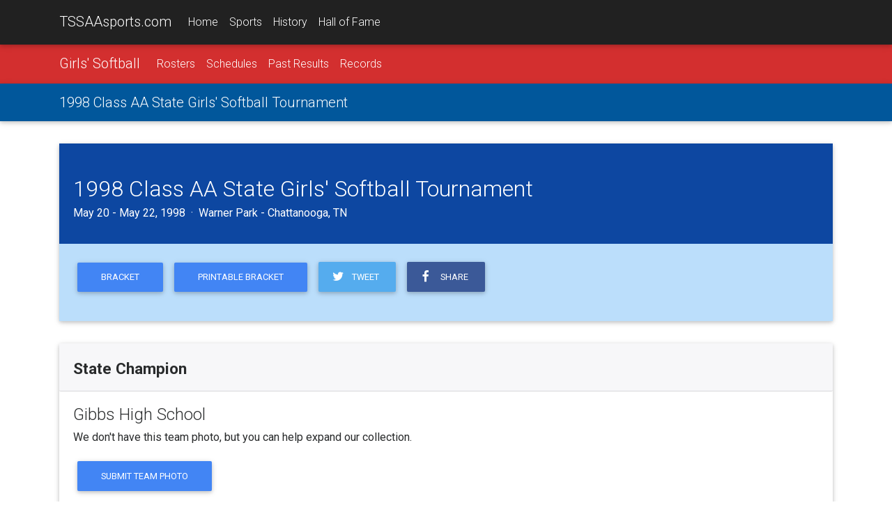

--- FILE ---
content_type: text/html;charset=UTF-8
request_url: https://www.tssaasports.com/event/detail.cfm?id=19970502
body_size: 6517
content:
<!DOCTYPE html>
<html lang="en">
<head>
<meta charset="utf-8">
<meta name="viewport" content="width=device-width, initial-scale=1, shrink-to-fit=no">
<meta http-equiv="x-ua-compatible" content="ie=edge">
<title>1998 Class AA State Girls' Softball Tournament</title>
<meta name="description" content="Learn more about the 1998 Class AA State Girls' Softball Tournament at TSSAAsports.com.">
<link rel="shortcut icon" type="image/png" href="https://tssaasports.com/assets/img/favicon.png"/>
<link rel="canonical" href="https://tssaasports.com/event/detail.cfm?id=19970502" />
<meta property="og:title" content="1998 Class AA State Girls' Softball Tournament Central" />
<meta property="og:url" content="https://tssaasports.com/event/detail.cfm?id=19970502" />
<meta property="og:type" content="website" />
<meta property="og:image" content="https://tssaasports.com/assets/img/social-image.jpg?v2025" />
<meta property="og:description" content="Learn more about the 1998 Class AA State Girls' Softball Tournament at TSSAAsports.com." />
<meta name="twitter:title" content="1998 Class AA State Girls' Softball Tournament Central" />
<meta name="twitter:url" content="https://tssaasports.com/event/detail.cfm?id=19970502" />
<meta name="twitter:card" content="summary" />
<meta name="twitter:image" content="https://tssaasports.com/assets/img/social-image.jpg?v2025" />
<meta name="twitter:description" content="Learn more about the 1998 Class AA State Girls' Softball Tournament at TSSAAsports.com." />
<!-- Font Awesome -->
<link rel="stylesheet" href="https://maxcdn.bootstrapcdn.com/font-awesome/4.6.0/css/font-awesome.min.css">
<!-- Bootstrap core CSS -->
<link href="/assets/bootstrap/bootstrap.css" rel="stylesheet">
<!-- Material Design Bootstrap -->
<link href="/assets/bootstrap/mdb.css" rel="stylesheet">
<!-- Footable -->
<link rel="stylesheet" href="//cdnjs.cloudflare.com/ajax/libs/jquery-footable/3.1.4/footable.bootstrap.min.css" />
<link href="/assets/bootstrap/footable-fontawesome.css" rel="stylesheet">
<!-- JQuery -->
<script type="text/javascript" src="/assets/bootstrap/jquery-3.1.1.min.js"></script>
<!-- Template styles -->
<style>
@import url('https://fonts.googleapis.com/css?family=Roboto:300,400,400i,700,700i,900');
/* TEMPLATE STYLES */
html,
body,
.view {
height: 100%;
}
.wow {
visibility: hidden;
}
button, input, optgroup, select, textarea {
font-family: 'Roboto', sans-serif;
}
table.table tbody.vertical-align > tr > td {
vertical-align: middle !important;
}
.table a { margin-left: 0; }
/* Navigation*/
.navbar {
background-color: transparent;
-webkit-border-radius: 0; */
-moz-border-radius: 0;
-ms-border-radius: 0;
-o-border-radius: 0;
border-radius: 0;
}
.scrolling-navbar {
-webkit-transition: background .5s ease-in-out, padding .5s ease-in-out;
-moz-transition: background .5s ease-in-out, padding .5s ease-in-out;
transition: background .5s ease-in-out, padding .5s ease-in-out;
}
.top-nav-collapse {
background-color: #1C2331;
}
footer.page-footer {
background-color: #1C2331;
margin-top: 2rem;
}
@media only screen and (max-width: 768px) {
.navbar {
background-color: #1C2331;
}
}
/*Call to action*/
.flex-center {
color: #fff;
}
.view {
-webkit-background-size: cover !important;
-moz-background-size: cover !important;
-o-background-size: cover !important;
background-size: cover !important;
height: 100%;
}
.flex-center ul {
margin-top: 2rem;
}
/*Contact section*/
#contact .fa {
font-size: 2.5rem;
margin-bottom: 1rem;
color: #1C2331;
}
iframe[name=detect_3p_cookie] {
display: none;
}
.sportHeader {
background-position: center center;
-webkit-background-size: cover !important;
-moz-background-size: cover !important;
-o-background-size: cover !important;
background-size: cover !important;
text-align: center;
}
.sportHeader h1 {
font-weight: 700;
font-size: 2.8rem;
text-shadow: 0px 0px 12px Black;
padding: 3rem 0;
margin: 0 0;
color: White;
}
.tssaa-section-header {
text-align: center;
padding: 1rem 0;
}
.tssaa-card-header {
padding-top: 1.5rem;
padding-bottom: 1.25rem;
font-weight: 700;
font-size: 1.4rem;
}
h1 {
margin-bottom: 2rem;
}
@media only print {
BODY, p, td, th, div {
color: Black !important;
font-size: 103%;
}
}
@media print {
@page {
size: 330mm 427mm;
margin: 14mm;
}
.container {
width: 1400px;
}
}
.mt-1 { margin-top: 0.3rem !important; }
.mb-1 { margin-bottom: 0.3rem !important; }
ul.base {
margin-left: 1.25rem !important;
}
ul.base li {
list-style-type: circle !important;
}
img.img-snapshot {
border: 0.75rem solid White;
box-shadow: 0px 0px 12px Black;
}
.venueDetail h4 {
font-weight: bold;
font-size: 1.1rem;
}
.fooicon {
color: black !important;
font-weight: bold;
opacity: .85 !important;
}
</style>
<script async src="https://securepubads.g.doubleclick.net/tag/js/gpt.js"></script>
<script>
var googletag = googletag || {};
googletag.cmd = googletag.cmd || [];
</script>
<script>
googletag.cmd.push(function() {
var leaderMapping = googletag.sizeMapping().
addSize([1010, 400], [970, 90]).
addSize([800, 400], [728, 90]).
addSize([510, 200], [468, 60]).
addSize([0, 0], [320, 50]).
build();
var smallLeaderMapping = googletag.sizeMapping().
addSize([800, 400], [728, 90]).
addSize([510, 200], [468, 60]).
addSize([0, 0], [320, 50]).
build();
var footerMapping = googletag.sizeMapping().
addSize([1010, 400], [970, 90]).
addSize([800, 400], [728, 90]).
addSize([0, 0], [300, 250]).
build();
googletag.defineSlot('/345689235/leaderboard_slim', [320, 50], 'div-gpt-ad-1509841772483-0')
.defineSizeMapping(leaderMapping)
.addService(googletag.pubads())
.setCollapseEmptyDiv(true,true);
googletag.defineSlot('/345689235/leaderboard_footer', [300, 250], 'div-gpt-ad-1550179365899-0')
.defineSizeMapping(footerMapping)
.addService(googletag.pubads());
googletag.defineSlot('/345689235/scoreboard_rectangle', [300, 250], 'div-gpt-ad-1550180396545-0')
.addService(googletag.pubads());
googletag.defineSlot('/345689235/basketball_live', [320, 50], 'div-gpt-ad-1551377329121-0')
.defineSizeMapping(smallLeaderMapping)
.addService(googletag.pubads());
googletag.pubads().enableSingleRequest();
googletag.pubads().collapseEmptyDivs();
googletag.enableServices();
});
</script>
<!-- Global site tag (gtag.js) - Google Analytics -->
<script async src="https://www.googletagmanager.com/gtag/js?id=G-YMVNC6R9FK"></script>
<script>
window.dataLayer = window.dataLayer || [];
function gtag(){dataLayer.push(arguments);}
gtag('js', new Date());
gtag('config', 'G-YMVNC6R9FK');
</script>
<script defer data-domain="tssaasports.com" src="https://analytics.tssaa.org/js/script.manual.js"></script>
<!-- define the `plausible` function to manually trigger events -->
<script>window.plausible = window.plausible || function() { (window.plausible.q = window.plausible.q || []).push(arguments) }</script>
<!-- trigger pageview -->
<script>
function prepareUrl(params) {
const url = new URL(location.href)
const queryParams = new URLSearchParams(location.search)
let customUrl = url.protocol + "//" + url.hostname + url.pathname.replace(/\/$/, '')
for (const paramName of params) {
const paramValue = queryParams.get(paramName)
if (paramValue) customUrl = customUrl + '/' + paramValue
}
return customUrl
}
plausible('pageview', { u: prepareUrl(["id","feature"]) })
</script>
</head>
<body>
<!--Navbar-->
<nav class="navbar navbar-default navbar-fixed-top navbar-toggleable-md grey darken-4 navbar-dark bg-faded scrolling-navbar">
<div class="container">
<button class="navbar-toggler navbar-toggler-right" type="button" data-toggle="collapse" data-target="#navbarMain" aria-controls="navbarNav1" aria-expanded="false" aria-label="Toggle navigation">
<span class="navbar-toggler-icon"></span>
</button>
<a class="navbar-brand waves-effect waves-light" href="/">TSSAAsports.com</a>
<div class="collapse navbar-collapse" id="navbarMain">
<ul class="navbar-nav mr-auto">
<li class="nav-item ">
<a class="nav-link" href="/">Home</a>
</li>
<li class="nav-item ">
<a class="nav-link" href="/sports/">Sports</a>
</li>
<li class="nav-item ">
<a class="nav-link" href="/history/">History</a>
</li>
<li class="nav-item ">
<a class="nav-link" href="/halloffame/">Hall of Fame</a>
</li>
</ul>
</div>
</div>
</nav>
<!--/.Navbar-->
<nav class="navbar navbar-toggleable-md navbar-dark red darken-2">
<div class="container">
<button class="navbar-toggler navbar-toggler-right" type="button" data-toggle="collapse" data-target="#navbarSport" aria-controls="navbarNav1" aria-expanded="false" aria-label="Toggle navigation">
<span class="navbar-toggler-icon"></span>
</button>
<a class="navbar-brand" href="/sports/softball/">Girls' Softball</a>
<div class="collapse navbar-collapse" id="navbarSport">
<ul class="navbar-nav mr-auto">
<li class="nav-item ">
<a class="nav-link" href="/sports/rosters/?sport=softball">Rosters</a>
</li>
<li class="nav-item ">
<a class="nav-link" href="/sports/schedules/?sport=softball">Schedules</a>
</li>
<li class="nav-item ">
<a class="nav-link" href="/history/results/?sport=softball">Past Results</a>
</li>
<li class="nav-item ">
<a class="nav-link" href="/history/records/?sport=softball">Records</a>
</li>
</ul>
</div>
</div>
</nav>
<nav class="navbar navbar-toggleable-md navbar-dark light-blue darken-4">
<div class="container">
<a class="navbar-brand" href="/event/detail.cfm?id=19970502">1998 Class AA State Girls' Softball Tournament</a>
<div class="collapse navbar-collapse" id="navbarNav1">
<ul class="navbar-nav mr-auto">
</ul>
</div>
</div>
</nav>
<div class="mt-2 mb-2 hidden-print">
<center>
<!-- /345689235/leaderboard_slim -->
<div id='div-gpt-ad-1509841772483-0'>
<script>
googletag.cmd.push(function() { googletag.display('div-gpt-ad-1509841772483-0'); });
</script>
</div>
</center>
</div>
<div class="mt-2 mb-2"><span></span></div>
<div class="container">
<div class="card mb-2">
<div class="card-block card-inverse primary-color-dark pt-3 white-text">
<h2>1998 Class AA State Girls' Softball Tournament</h2>
<h5>
May 20 - May 22, 1998 &nbsp;&middot;&nbsp; Warner Park - Chattanooga, TN
</h5>
</div>
<div class="card-block blue lighten-4">
<p class="center-on-small-only">
<a href="bracket.cfm?id=19970502" class="btn btn-primary">Bracket</a>
<a href="bracket.cfm?id=19970502&pdf=.pdf" class="btn btn-primary">Printable Bracket</a>
<a class="btn btn-tw pl-3 pr-4" target="_blank" href="https://twitter.com/share?text=1998%20Class%20AA%20State%20Girls%27%20Softball%20Tournament&url=https%3A%2F%2Ftssaasports%2Ecom%2Fevent%2Fdetail%2Ecfm%3Fid%3D19970502"><i class="fa fa-twitter fa-fw left"></i> &nbsp;Tweet</a>
<a class="btn btn-fb pl-3 pr-4" target="_blank" href="https://www.facebook.com/sharer/sharer.php?u=https%3A%2F%2Ftssaasports%2Ecom%2Fevent%2Fdetail%2Ecfm%3Fid%3D19970502"><i class="fa fa-facebook fa-fw left"></i> &nbsp;Share</a>
</p>
<p>
</p>
</div>
</div>
<!-- 1 1,22 168 -->
<div class="card mb-2">
<h4 class="card-header tssaa-card-header">State Champion</h4>
<div class="card-block">
<h4>Gibbs High School</h4>
<p>
We don't have this team photo, but you can help expand our collection.
</p>
<p>
<button class="btn btn-primary" data-toggle="modal" data-target="#modalPhoto">Submit Team Photo</button>
</p>
<!-- 1 {"School":"Gibbs High School","sportid":"5","Sport":"Softball","schoolYear":"1997","FileName":"1998_Gibbs_Softball","Names":null,"schoolid":"168","Achievement":"1998 State Softball Champions","Year":"1998","groupid":"1,22","City":"Corryton","Class":"DI-AA"} -->
</div>
</div>
<div class="card mb-2">
<h4 class="card-header tssaa-card-header">Tournament Schedule/Results</h4>
<div class="card-block">
<table class="table table-striped footable">
<thead>
<tr>
<th data-breakpoints="xs sm" data-style="white-space: nowrap;">Day</th>
<th data-style="white-space: nowrap;">Date</th>
<th data-breakpoints="xs" data-style="white-space: nowrap;">Time</th>
<th data-breakpoints="xs sm">#</th>
<th>Matchup</th>
<th data-breakpoints="xs sm">Location</th>
<th data-breakpoints="xs sm"></th>
</tr>
</thead>
<tbody class="vertical-align">
<tr>
<td>Wednesday</td>
<td><nobr>May 20</nobr></td>
<td></td>
<td>Game 1</td>
<td>
<a href="/history/results/matchup/?sportid=5&id=474,168">
<strong>Gibbs 5</strong>, Spring Hill 0
</a>
</td>
<td></td>
<td align="right">
<a href="results.cfm?id=14907" class="btn btn-secondary">Results</a> &nbsp;
</td>
</tr>
<tr>
<td>Wednesday</td>
<td><nobr>May 20</nobr></td>
<td></td>
<td>Game 2</td>
<td>
<a href="/history/results/matchup/?sportid=5&id=98,59">
<strong>Chattanooga Central 5</strong>, Covington 0
</a>
</td>
<td></td>
<td align="right">
<a href="results.cfm?id=14908" class="btn btn-secondary">Results</a> &nbsp;
</td>
</tr>
<tr>
<td>Wednesday</td>
<td><nobr>May 20</nobr></td>
<td></td>
<td>Game 3</td>
<td>
<a href="/history/results/matchup/?sportid=5&id=524,311">
<strong>Marshall Co. 3</strong>, Unicoi Co. 2
</a>
</td>
<td></td>
<td align="right">
<a href="results.cfm?id=14909" class="btn btn-secondary">Results</a> &nbsp;
</td>
</tr>
<tr>
<td>Wednesday</td>
<td><nobr>May 20</nobr></td>
<td></td>
<td>Game 4</td>
<td>
<a href="/history/results/matchup/?sportid=5&id=39,7">
<strong>Camden 11</strong>, Anderson Co. 7
</a>
</td>
<td></td>
<td align="right">
<a href="results.cfm?id=14910" class="btn btn-secondary">Results</a> &nbsp;
</td>
</tr>
<tr>
<td>Thursday</td>
<td><nobr>May 21</nobr></td>
<td></td>
<td>Game 5</td>
<td>
<a href="/history/results/matchup/?sportid=5&id=474,98">
<strong>Spring Hill 6</strong>, Covington 1
</a>
</td>
<td></td>
<td align="right">
<a href="results.cfm?id=14911" class="btn btn-secondary">Results</a> &nbsp;
</td>
</tr>
<tr>
<td>Thursday</td>
<td><nobr>May 21</nobr></td>
<td></td>
<td>Game 6</td>
<td>
<a href="/history/results/matchup/?sportid=5&id=524,7">
<strong>Unicoi Co. 4</strong>, Anderson Co. 1
</a>
</td>
<td></td>
<td align="right">
<a href="results.cfm?id=14912" class="btn btn-secondary">Results</a> &nbsp;
</td>
</tr>
<tr>
<td>Thursday</td>
<td><nobr>May 21</nobr></td>
<td></td>
<td>Game 7</td>
<td>
<a href="/history/results/matchup/?sportid=5&id=168,59">
<strong>Gibbs 3</strong>, Chattanooga Central 2
</a>
</td>
<td></td>
<td align="right">
<a href="results.cfm?id=14913" class="btn btn-secondary">Results</a> &nbsp;
</td>
</tr>
<tr>
<td>Thursday</td>
<td><nobr>May 21</nobr></td>
<td></td>
<td>Game 8</td>
<td>
<a href="/history/results/matchup/?sportid=5&id=311,39">
<strong>Marshall Co. 9</strong>, Camden 1
</a>
</td>
<td></td>
<td align="right">
<a href="results.cfm?id=14914" class="btn btn-secondary">Results</a> &nbsp;
</td>
</tr>
<tr>
<td>Thursday</td>
<td><nobr>May 21</nobr></td>
<td></td>
<td>Game 9</td>
<td>
<a href="/history/results/matchup/?sportid=5&id=39,474">
<strong>Spring Hill 1</strong>, Camden 0
</a>
</td>
<td></td>
<td align="right">
<a href="results.cfm?id=14915" class="btn btn-secondary">Results</a> &nbsp;
</td>
</tr>
<tr>
<td>Thursday</td>
<td><nobr>May 21</nobr></td>
<td></td>
<td>Game 10</td>
<td>
<a href="/history/results/matchup/?sportid=5&id=59,524">
<strong>Chattanooga Central 16</strong>, Unicoi Co. 0
</a>
</td>
<td></td>
<td align="right">
<a href="results.cfm?id=14916" class="btn btn-secondary">Results</a> &nbsp;
</td>
</tr>
<tr>
<td>Thursday</td>
<td><nobr>May 21</nobr></td>
<td></td>
<td>Game 11</td>
<td>
<a href="/history/results/matchup/?sportid=5&id=474,59">
<strong>Spring Hill 3</strong>, Chattanooga Central 2
</a>
</td>
<td></td>
<td align="right">
<a href="results.cfm?id=14917" class="btn btn-secondary">Results</a> &nbsp;
</td>
</tr>
<tr>
<td>Thursday</td>
<td><nobr>May 21</nobr></td>
<td></td>
<td>Game 12</td>
<td>
<a href="/history/results/matchup/?sportid=5&id=168,311">
<strong>Gibbs 3</strong>, Marshall Co. 2
</a>
</td>
<td></td>
<td align="right">
<a href="results.cfm?id=14918" class="btn btn-secondary">Results</a> &nbsp;
</td>
</tr>
<tr>
<td>Friday</td>
<td><nobr>May 22</nobr></td>
<td></td>
<td>Game 13</td>
<td>
<a href="/history/results/matchup/?sportid=5&id=311,474">
<strong>Spring Hill 2</strong>, Marshall Co. 1
</a>
</td>
<td></td>
<td align="right">
<a href="results.cfm?id=14919" class="btn btn-secondary">Results</a> &nbsp;
</td>
</tr>
<tr>
<td>Friday</td>
<td><nobr>May 22</nobr></td>
<td></td>
<td>Game 14</td>
<td>
<a href="/history/results/matchup/?sportid=5&id=168,474">
<strong>Gibbs 12</strong>, Spring Hill 0
</a>
</td>
<td></td>
<td align="right">
<a href="results.cfm?id=14920" class="btn btn-secondary">Results</a> &nbsp;
</td>
</tr>
<tr>
<td></td>
<td></td>
<td></td>
<td>Game 15</td>
<td>
<a href="/history/results/matchup/?sportid=5&id=0,0">
TBD
</a>
</td>
<td></td>
<td align="right">
</td>
</tr>
</tbody>
</table>
</div>
</div>
<div class="card mb-2">
<h4 class="card-header tssaa-card-header">Participating Schools</h4>
<div class="card-block">
<div class="row my-4 mx-1 justify-content-md-center">
<div class="col-xl-2 col-lg-3 col-md-4 col-sm-6 col-6 text-center">
<center>
<a href="/school/?id=7&championshipid=19970502">
<div style="border-radius: 50% 50%; box-shadow: 0 0 10px Black; max-width: 120px; overflow: hidden; padding: 10% 10%;">
<img src="https://tssaasports.com/api/file.cfc?method=schoolLogo&id=7&size=120" class="img-fluid">
</div>
</a>
<div class="mt-1 mb-2" style="font-size: 0.8rem;">Anderson Co.
</div>
</center>
</div>
<div class="col-xl-2 col-lg-3 col-md-4 col-sm-6 col-6 text-center">
<center>
<a href="/school/?id=39&championshipid=19970502">
<div style="border-radius: 50% 50%; box-shadow: 0 0 10px Black; max-width: 120px; overflow: hidden; padding: 10% 10%;">
<img src="https://tssaasports.com/api/file.cfc?method=schoolLogo&id=39&size=120" class="img-fluid">
</div>
</a>
<div class="mt-1 mb-2" style="font-size: 0.8rem;">Camden
</div>
</center>
</div>
<div class="col-xl-2 col-lg-3 col-md-4 col-sm-6 col-6 text-center">
<center>
<a href="/school/?id=59&championshipid=19970502">
<div style="border-radius: 50% 50%; box-shadow: 0 0 10px Black; max-width: 120px; overflow: hidden; padding: 10% 10%;">
<img src="https://tssaasports.com/api/file.cfc?method=schoolLogo&id=59&size=120" class="img-fluid">
</div>
</a>
<div class="mt-1 mb-2" style="font-size: 0.8rem;">Chattanooga Central
</div>
</center>
</div>
<div class="col-xl-2 col-lg-3 col-md-4 col-sm-6 col-6 text-center">
<center>
<a href="/school/?id=98&championshipid=19970502">
<div style="border-radius: 50% 50%; box-shadow: 0 0 10px Black; max-width: 120px; overflow: hidden; padding: 10% 10%;">
<img src="https://tssaasports.com/api/file.cfc?method=schoolLogo&id=98&size=120" class="img-fluid">
</div>
</a>
<div class="mt-1 mb-2" style="font-size: 0.8rem;">Covington
</div>
</center>
</div>
<div class="col-xl-2 col-lg-3 col-md-4 col-sm-6 col-6 text-center">
<center>
<a href="/school/?id=168&championshipid=19970502">
<div style="border-radius: 50% 50%; box-shadow: 0 0 10px Black; max-width: 120px; overflow: hidden; padding: 10% 10%;">
<img src="https://tssaasports.com/api/file.cfc?method=schoolLogo&id=168&size=120" class="img-fluid">
</div>
</a>
<div class="mt-1 mb-2" style="font-size: 0.8rem;">Gibbs
</div>
</center>
</div>
<div class="col-xl-2 col-lg-3 col-md-4 col-sm-6 col-6 text-center">
<center>
<a href="/school/?id=311&championshipid=19970502">
<div style="border-radius: 50% 50%; box-shadow: 0 0 10px Black; max-width: 120px; overflow: hidden; padding: 10% 10%;">
<img src="https://tssaasports.com/api/file.cfc?method=schoolLogo&id=311&size=120" class="img-fluid">
</div>
</a>
<div class="mt-1 mb-2" style="font-size: 0.8rem;">Marshall Co.
</div>
</center>
</div>
<div class="col-xl-2 col-lg-3 col-md-4 col-sm-6 col-6 text-center">
<center>
<a href="/school/?id=474&championshipid=19970502">
<div style="border-radius: 50% 50%; box-shadow: 0 0 10px Black; max-width: 120px; overflow: hidden; padding: 10% 10%;">
<img src="https://tssaasports.com/api/file.cfc?method=schoolLogo&id=474&size=120" class="img-fluid">
</div>
</a>
<div class="mt-1 mb-2" style="font-size: 0.8rem;">Spring Hill
</div>
</center>
</div>
<div class="col-xl-2 col-lg-3 col-md-4 col-sm-6 col-6 text-center">
<center>
<a href="/school/?id=524&championshipid=19970502">
<div style="border-radius: 50% 50%; box-shadow: 0 0 10px Black; max-width: 120px; overflow: hidden; padding: 10% 10%;">
<img src="https://tssaasports.com/api/file.cfc?method=schoolLogo&id=524&size=120" class="img-fluid">
</div>
</a>
<div class="mt-1 mb-2" style="font-size: 0.8rem;">Unicoi Co.
</div>
</center>
</div>
<div class="col-12 text-center pb-0">
<a href="participant-history.cfm?id=19970502" class="btn btn-primary">Participants' Tournament History</a>
</div>
</div>
</div>
</div>
<div class="card mb-2">
<div class="card-block row align-items-center">
<div class="col-12 col-lg-6 text-center">
<h4>See something wrong or out of place?</h4>
</div>
<div class="col-12 col-lg-6 text-center">
<button class="btn btn-lg btn-primary" data-toggle="modal" data-target="#modalBracket">Submit a Correction</button>
</div>
</div>
</div>
</div>
<style>
div.infoBox {
margin: 1.5em 0;
padding: 1em 1em;
border: 1px solid Silver;
background: #eee;
}
h3.tournamentHeading {
font-size: 1.3em;
margin: 24px 0 14px 0;
}
</style>
<link rel="stylesheet" href="//cdnjs.cloudflare.com/ajax/libs/magnific-popup.js/1.0.0/magnific-popup.min.css"> 
<script src="//cdnjs.cloudflare.com/ajax/libs/magnific-popup.js/1.0.0/jquery.magnific-popup.min.js"></script>
<script>
jQuery(document).ready(function() {
jQuery('.ajax-popup').magnificPopup({
type: 'ajax',
showCloseBtn: true,
closeBtnInside: true
});
});
</script>
<div class="mt-2 pt-3 hidden-print" style="border-top: 1px solid Silver; text-align: center;">
<!-- /345689235/leaderboard_footer -->
<div id='div-gpt-ad-1550179365899-0'>
<script>
googletag.cmd.push(function() { googletag.display('div-gpt-ad-1550179365899-0'); });
</script>
</div>
<center><small>ADS BY GOOGLE</small></center>
</div>
<!--Footer-->
<footer class="page-footer center-on-small-only hidden-print">
<!--Footer Links-->
<div class="container-fluid">
<div class="row my-2">
<!--First column-->
<div class="col-md-3 offset-lg-1 hidden-lg-down">
<h5 class="title">About TSSAAsports.com</h5>
<p>
TSSAAsports.com is the gateway to the Tennessee high school championships!
Explore current events and the history of the association, its schools
and its student-athletes.
</p>
<p>
Visit <a href="http://tssaa.org/">TSSAA.org</a> for information about the association
of schools organized to oversee and direct educational athletics in Tennessee.
</p>
</div>
<!--/.First column-->
<hr class="hidden-md-up">
<!--Second column-->
<div class="col-xl-2 col-lg-4 col-md-6 offset-lg-1">
<h5 class="title">Events</h5>
<ul>
<li><a href="/football/">BlueCross Bowl</a></li>
<li><a href="/basketball/">BlueCross Basketball Championships</a></li>
<li><a href="/springfling/">Spring Fling</a></li>
</ul>
<ul>
<li><a href="https://tssaa.org/state-championship-rfps">Host a Championship</a></li>
</ul>
</div>
<!--/.Second column-->
<hr class="hidden-md-up">
<!--Third column-->
<div class="col-lg-2 col-md-4">
<h5 class="title">History</h5>
<ul>
<li><a href="/halloffame/">Hall of Fame</a></li>
<li><a href="/sports/">Sports</a></li>
<li><a href="/history/">Records</a></li>
<li><a href="/history/">Schools</a></li>
</ul>
</div>
<!--/.Third column-->
</div>
</div>
<!--/.Footer Links-->
<!--Copyright-->
<div class="footer-copyright">
<div class="container-fluid">
<i class="fa fa-copyright"></i> 2026 <a href="http://tssaa.org/">Tennessee Secondary School Athletic Association</a>
</div>
</div>
<!--/.Copyright-->
</footer>
<!--/.Footer-->
<!-- SCRIPTS -->
<!-- MDB core JavaScript -->
<script type="text/javascript" src="/assets/bootstrap/mdb.min.js"></script>
<!-- Bootstrap tooltips -->
<script type="text/javascript" src="/assets/bootstrap/tether.min.js"></script>
<!-- Bootstrap core JavaScript -->
<script type="text/javascript" src="/assets/bootstrap/bootstrap.min.js"></script>
<!-- Footable -->
<script src="//cdnjs.cloudflare.com/ajax/libs/jquery-footable/3.1.4/footable.min.js"></script>
<!--Google APIs-->
<script src='https://www.google.com/recaptcha/api.js'></script>
<script>
var scrollWatch=false;
jQuery(function($) {
$("table.footable").on({
"postdraw.ft.table": function(e, ft) {
if (history.state) {
setTimeout('$(window).scrollTop(history.state.data);', 500);
}
scrollWatch = true;
}
});
$('table.footable').footable();
$(window).scroll(function() {
if (scrollWatch) {
history.replaceState({ data: $(window).scrollTop() }, "");
}
});
});
</script>
<!-- Animations init-->
<script>
new WOW().init();
</script>
<script>
function modalPhotoOnSubmit(token) {
$("#modalPhotoForm input[name=captchaToken]").val(token);
document.getElementById("modalPhotoForm").submit();
}
</script>
<div class="modal fade" id="modalPhoto" tabindex="-1" role="dialog" aria-labelledby="modalPhotoTitle" aria-hidden="true">
<div class="modal-dialog" role="document">
<div class="modal-content">
<div class="modal-header">
<h3 class="modal-title" id="modalPhotoTitle">Championship Photo Submission</h3>
<button type="button" class="close" data-dismiss="modal" aria-label="Close">
<span aria-hidden="true">&times;</span>
</button>
</div>
<div class="modal-body">
<div class="card bg-info">
<div class="card-block">This form is only for submitting a new championship team photo. All other questions or comments will be ignored.</div>
</div>
<form class="form mt-1" id="modalPhotoForm" method="POST" action="/feedback.cfm">
<div class="form-group">
<label for="formName" class="sr-only">Name:</label>
<input type="text" class="form-control" id="formName" name="name" required placeholder="Your name">
</div>
<div class="form-group">
<label for="formEmail" class="sr-only">Email:</label>
<input type="email" class="form-control" id="formEmail" name="email" required aria-describedby="emailHelp" placeholder="Your email address">
<small id="emailHelp" class="form-text text-muted">We need your email so we can contact you if we have a question.</small>
</div>
<div class="form-group">
<label for="formMessage" class="sr-only">Message:</label>
<textarea class="form-control" id="formMessage" name="message" style="padding-left: 0.5rem; height: 10rem;" placeholder="Your message"></textarea>
</div>
<p class="text-center">
<button type="submit" class="btn btn-primary g-recaptcha mt-1"
data-sitekey="6LeM7SoUAAAAAJFmd9Jbt3Zz9fkfXzxQLFZHzfY9"
data-badge="inline"
data-callback="modalPhotoOnSubmit">Submit</button>
</p>
<input type="hidden" name="captchaToken" value="">
<input type="hidden" name="subject" value="1998 Class AA State Girls' Softball Tournament">
<input type="hidden" name="referrer" value="http://tssaasports.com/event/detail.cfm?id=19970502">
<input type="hidden" name="type" value="teamphoto">
</form>
</div>
</div>
</div>
</div>
<script>
function modalBracketOnSubmit(token) {
$("#modalBracketForm input[name=captchaToken]").val(token);
document.getElementById("modalBracketForm").submit();
}
</script>
<div class="modal fade" id="modalBracket" tabindex="-1" role="dialog" aria-labelledby="modalBracketTitle" aria-hidden="true">
<div class="modal-dialog" role="document">
<div class="modal-content">
<div class="modal-header">
<h3 class="modal-title" id="modalBracketTitle">Bracket/Results Correction</h3>
<button type="button" class="close" data-dismiss="modal" aria-label="Close">
<span aria-hidden="true">&times;</span>
</button>
</div>
<div class="modal-body">
<div class="card bg-info">
<div class="card-block">This form is only for recommending corrections for the website. All other questions or comments will be ignored.</div>
</div>
<form class="form mt-1" id="modalBracketForm" method="POST" action="/feedback.cfm">
<div class="form-group">
<label for="formName" class="sr-only">Name:</label>
<input type="text" class="form-control" id="formName" name="name" required placeholder="Your name">
</div>
<div class="form-group">
<label for="formEmail" class="sr-only">Email:</label>
<input type="email" class="form-control" id="formEmail" name="email" required aria-describedby="emailHelp" placeholder="Your email address">
<small id="emailHelp" class="form-text text-muted">We need your email so we can contact you if we have a question.</small>
</div>
<div class="form-group">
<label for="formMessage" class="sr-only">Message:</label>
<textarea class="form-control" id="formMessage" name="message" style="padding-left: 0.5rem; height: 10rem;" placeholder="Your message"></textarea>
</div>
<p class="text-center">
<button type="submit" class="btn btn-primary g-recaptcha mt-1"
data-sitekey="6LeM7SoUAAAAAJFmd9Jbt3Zz9fkfXzxQLFZHzfY9"
data-badge="inline"
data-callback="modalBracketOnSubmit">Submit</button>
</p>
<input type="hidden" name="captchaToken" value="">
<input type="hidden" name="subject" value="1998 Class AA State Girls' Softball Tournament">
<input type="hidden" name="referrer" value="http://tssaasports.com/event/detail.cfm?id=19970502">
<input type="hidden" name="type" value="bracket">
</form>
</div>
</div>
</div>
</div>
</body>
</html>
<!--end-->


--- FILE ---
content_type: text/html; charset=utf-8
request_url: https://www.google.com/recaptcha/api2/anchor?ar=1&k=6LeM7SoUAAAAAJFmd9Jbt3Zz9fkfXzxQLFZHzfY9&co=aHR0cHM6Ly93d3cudHNzYWFzcG9ydHMuY29tOjQ0Mw..&hl=en&v=N67nZn4AqZkNcbeMu4prBgzg&size=invisible&badge=inline&anchor-ms=20000&execute-ms=30000&cb=p7vesojl306i
body_size: 49206
content:
<!DOCTYPE HTML><html dir="ltr" lang="en"><head><meta http-equiv="Content-Type" content="text/html; charset=UTF-8">
<meta http-equiv="X-UA-Compatible" content="IE=edge">
<title>reCAPTCHA</title>
<style type="text/css">
/* cyrillic-ext */
@font-face {
  font-family: 'Roboto';
  font-style: normal;
  font-weight: 400;
  font-stretch: 100%;
  src: url(//fonts.gstatic.com/s/roboto/v48/KFO7CnqEu92Fr1ME7kSn66aGLdTylUAMa3GUBHMdazTgWw.woff2) format('woff2');
  unicode-range: U+0460-052F, U+1C80-1C8A, U+20B4, U+2DE0-2DFF, U+A640-A69F, U+FE2E-FE2F;
}
/* cyrillic */
@font-face {
  font-family: 'Roboto';
  font-style: normal;
  font-weight: 400;
  font-stretch: 100%;
  src: url(//fonts.gstatic.com/s/roboto/v48/KFO7CnqEu92Fr1ME7kSn66aGLdTylUAMa3iUBHMdazTgWw.woff2) format('woff2');
  unicode-range: U+0301, U+0400-045F, U+0490-0491, U+04B0-04B1, U+2116;
}
/* greek-ext */
@font-face {
  font-family: 'Roboto';
  font-style: normal;
  font-weight: 400;
  font-stretch: 100%;
  src: url(//fonts.gstatic.com/s/roboto/v48/KFO7CnqEu92Fr1ME7kSn66aGLdTylUAMa3CUBHMdazTgWw.woff2) format('woff2');
  unicode-range: U+1F00-1FFF;
}
/* greek */
@font-face {
  font-family: 'Roboto';
  font-style: normal;
  font-weight: 400;
  font-stretch: 100%;
  src: url(//fonts.gstatic.com/s/roboto/v48/KFO7CnqEu92Fr1ME7kSn66aGLdTylUAMa3-UBHMdazTgWw.woff2) format('woff2');
  unicode-range: U+0370-0377, U+037A-037F, U+0384-038A, U+038C, U+038E-03A1, U+03A3-03FF;
}
/* math */
@font-face {
  font-family: 'Roboto';
  font-style: normal;
  font-weight: 400;
  font-stretch: 100%;
  src: url(//fonts.gstatic.com/s/roboto/v48/KFO7CnqEu92Fr1ME7kSn66aGLdTylUAMawCUBHMdazTgWw.woff2) format('woff2');
  unicode-range: U+0302-0303, U+0305, U+0307-0308, U+0310, U+0312, U+0315, U+031A, U+0326-0327, U+032C, U+032F-0330, U+0332-0333, U+0338, U+033A, U+0346, U+034D, U+0391-03A1, U+03A3-03A9, U+03B1-03C9, U+03D1, U+03D5-03D6, U+03F0-03F1, U+03F4-03F5, U+2016-2017, U+2034-2038, U+203C, U+2040, U+2043, U+2047, U+2050, U+2057, U+205F, U+2070-2071, U+2074-208E, U+2090-209C, U+20D0-20DC, U+20E1, U+20E5-20EF, U+2100-2112, U+2114-2115, U+2117-2121, U+2123-214F, U+2190, U+2192, U+2194-21AE, U+21B0-21E5, U+21F1-21F2, U+21F4-2211, U+2213-2214, U+2216-22FF, U+2308-230B, U+2310, U+2319, U+231C-2321, U+2336-237A, U+237C, U+2395, U+239B-23B7, U+23D0, U+23DC-23E1, U+2474-2475, U+25AF, U+25B3, U+25B7, U+25BD, U+25C1, U+25CA, U+25CC, U+25FB, U+266D-266F, U+27C0-27FF, U+2900-2AFF, U+2B0E-2B11, U+2B30-2B4C, U+2BFE, U+3030, U+FF5B, U+FF5D, U+1D400-1D7FF, U+1EE00-1EEFF;
}
/* symbols */
@font-face {
  font-family: 'Roboto';
  font-style: normal;
  font-weight: 400;
  font-stretch: 100%;
  src: url(//fonts.gstatic.com/s/roboto/v48/KFO7CnqEu92Fr1ME7kSn66aGLdTylUAMaxKUBHMdazTgWw.woff2) format('woff2');
  unicode-range: U+0001-000C, U+000E-001F, U+007F-009F, U+20DD-20E0, U+20E2-20E4, U+2150-218F, U+2190, U+2192, U+2194-2199, U+21AF, U+21E6-21F0, U+21F3, U+2218-2219, U+2299, U+22C4-22C6, U+2300-243F, U+2440-244A, U+2460-24FF, U+25A0-27BF, U+2800-28FF, U+2921-2922, U+2981, U+29BF, U+29EB, U+2B00-2BFF, U+4DC0-4DFF, U+FFF9-FFFB, U+10140-1018E, U+10190-1019C, U+101A0, U+101D0-101FD, U+102E0-102FB, U+10E60-10E7E, U+1D2C0-1D2D3, U+1D2E0-1D37F, U+1F000-1F0FF, U+1F100-1F1AD, U+1F1E6-1F1FF, U+1F30D-1F30F, U+1F315, U+1F31C, U+1F31E, U+1F320-1F32C, U+1F336, U+1F378, U+1F37D, U+1F382, U+1F393-1F39F, U+1F3A7-1F3A8, U+1F3AC-1F3AF, U+1F3C2, U+1F3C4-1F3C6, U+1F3CA-1F3CE, U+1F3D4-1F3E0, U+1F3ED, U+1F3F1-1F3F3, U+1F3F5-1F3F7, U+1F408, U+1F415, U+1F41F, U+1F426, U+1F43F, U+1F441-1F442, U+1F444, U+1F446-1F449, U+1F44C-1F44E, U+1F453, U+1F46A, U+1F47D, U+1F4A3, U+1F4B0, U+1F4B3, U+1F4B9, U+1F4BB, U+1F4BF, U+1F4C8-1F4CB, U+1F4D6, U+1F4DA, U+1F4DF, U+1F4E3-1F4E6, U+1F4EA-1F4ED, U+1F4F7, U+1F4F9-1F4FB, U+1F4FD-1F4FE, U+1F503, U+1F507-1F50B, U+1F50D, U+1F512-1F513, U+1F53E-1F54A, U+1F54F-1F5FA, U+1F610, U+1F650-1F67F, U+1F687, U+1F68D, U+1F691, U+1F694, U+1F698, U+1F6AD, U+1F6B2, U+1F6B9-1F6BA, U+1F6BC, U+1F6C6-1F6CF, U+1F6D3-1F6D7, U+1F6E0-1F6EA, U+1F6F0-1F6F3, U+1F6F7-1F6FC, U+1F700-1F7FF, U+1F800-1F80B, U+1F810-1F847, U+1F850-1F859, U+1F860-1F887, U+1F890-1F8AD, U+1F8B0-1F8BB, U+1F8C0-1F8C1, U+1F900-1F90B, U+1F93B, U+1F946, U+1F984, U+1F996, U+1F9E9, U+1FA00-1FA6F, U+1FA70-1FA7C, U+1FA80-1FA89, U+1FA8F-1FAC6, U+1FACE-1FADC, U+1FADF-1FAE9, U+1FAF0-1FAF8, U+1FB00-1FBFF;
}
/* vietnamese */
@font-face {
  font-family: 'Roboto';
  font-style: normal;
  font-weight: 400;
  font-stretch: 100%;
  src: url(//fonts.gstatic.com/s/roboto/v48/KFO7CnqEu92Fr1ME7kSn66aGLdTylUAMa3OUBHMdazTgWw.woff2) format('woff2');
  unicode-range: U+0102-0103, U+0110-0111, U+0128-0129, U+0168-0169, U+01A0-01A1, U+01AF-01B0, U+0300-0301, U+0303-0304, U+0308-0309, U+0323, U+0329, U+1EA0-1EF9, U+20AB;
}
/* latin-ext */
@font-face {
  font-family: 'Roboto';
  font-style: normal;
  font-weight: 400;
  font-stretch: 100%;
  src: url(//fonts.gstatic.com/s/roboto/v48/KFO7CnqEu92Fr1ME7kSn66aGLdTylUAMa3KUBHMdazTgWw.woff2) format('woff2');
  unicode-range: U+0100-02BA, U+02BD-02C5, U+02C7-02CC, U+02CE-02D7, U+02DD-02FF, U+0304, U+0308, U+0329, U+1D00-1DBF, U+1E00-1E9F, U+1EF2-1EFF, U+2020, U+20A0-20AB, U+20AD-20C0, U+2113, U+2C60-2C7F, U+A720-A7FF;
}
/* latin */
@font-face {
  font-family: 'Roboto';
  font-style: normal;
  font-weight: 400;
  font-stretch: 100%;
  src: url(//fonts.gstatic.com/s/roboto/v48/KFO7CnqEu92Fr1ME7kSn66aGLdTylUAMa3yUBHMdazQ.woff2) format('woff2');
  unicode-range: U+0000-00FF, U+0131, U+0152-0153, U+02BB-02BC, U+02C6, U+02DA, U+02DC, U+0304, U+0308, U+0329, U+2000-206F, U+20AC, U+2122, U+2191, U+2193, U+2212, U+2215, U+FEFF, U+FFFD;
}
/* cyrillic-ext */
@font-face {
  font-family: 'Roboto';
  font-style: normal;
  font-weight: 500;
  font-stretch: 100%;
  src: url(//fonts.gstatic.com/s/roboto/v48/KFO7CnqEu92Fr1ME7kSn66aGLdTylUAMa3GUBHMdazTgWw.woff2) format('woff2');
  unicode-range: U+0460-052F, U+1C80-1C8A, U+20B4, U+2DE0-2DFF, U+A640-A69F, U+FE2E-FE2F;
}
/* cyrillic */
@font-face {
  font-family: 'Roboto';
  font-style: normal;
  font-weight: 500;
  font-stretch: 100%;
  src: url(//fonts.gstatic.com/s/roboto/v48/KFO7CnqEu92Fr1ME7kSn66aGLdTylUAMa3iUBHMdazTgWw.woff2) format('woff2');
  unicode-range: U+0301, U+0400-045F, U+0490-0491, U+04B0-04B1, U+2116;
}
/* greek-ext */
@font-face {
  font-family: 'Roboto';
  font-style: normal;
  font-weight: 500;
  font-stretch: 100%;
  src: url(//fonts.gstatic.com/s/roboto/v48/KFO7CnqEu92Fr1ME7kSn66aGLdTylUAMa3CUBHMdazTgWw.woff2) format('woff2');
  unicode-range: U+1F00-1FFF;
}
/* greek */
@font-face {
  font-family: 'Roboto';
  font-style: normal;
  font-weight: 500;
  font-stretch: 100%;
  src: url(//fonts.gstatic.com/s/roboto/v48/KFO7CnqEu92Fr1ME7kSn66aGLdTylUAMa3-UBHMdazTgWw.woff2) format('woff2');
  unicode-range: U+0370-0377, U+037A-037F, U+0384-038A, U+038C, U+038E-03A1, U+03A3-03FF;
}
/* math */
@font-face {
  font-family: 'Roboto';
  font-style: normal;
  font-weight: 500;
  font-stretch: 100%;
  src: url(//fonts.gstatic.com/s/roboto/v48/KFO7CnqEu92Fr1ME7kSn66aGLdTylUAMawCUBHMdazTgWw.woff2) format('woff2');
  unicode-range: U+0302-0303, U+0305, U+0307-0308, U+0310, U+0312, U+0315, U+031A, U+0326-0327, U+032C, U+032F-0330, U+0332-0333, U+0338, U+033A, U+0346, U+034D, U+0391-03A1, U+03A3-03A9, U+03B1-03C9, U+03D1, U+03D5-03D6, U+03F0-03F1, U+03F4-03F5, U+2016-2017, U+2034-2038, U+203C, U+2040, U+2043, U+2047, U+2050, U+2057, U+205F, U+2070-2071, U+2074-208E, U+2090-209C, U+20D0-20DC, U+20E1, U+20E5-20EF, U+2100-2112, U+2114-2115, U+2117-2121, U+2123-214F, U+2190, U+2192, U+2194-21AE, U+21B0-21E5, U+21F1-21F2, U+21F4-2211, U+2213-2214, U+2216-22FF, U+2308-230B, U+2310, U+2319, U+231C-2321, U+2336-237A, U+237C, U+2395, U+239B-23B7, U+23D0, U+23DC-23E1, U+2474-2475, U+25AF, U+25B3, U+25B7, U+25BD, U+25C1, U+25CA, U+25CC, U+25FB, U+266D-266F, U+27C0-27FF, U+2900-2AFF, U+2B0E-2B11, U+2B30-2B4C, U+2BFE, U+3030, U+FF5B, U+FF5D, U+1D400-1D7FF, U+1EE00-1EEFF;
}
/* symbols */
@font-face {
  font-family: 'Roboto';
  font-style: normal;
  font-weight: 500;
  font-stretch: 100%;
  src: url(//fonts.gstatic.com/s/roboto/v48/KFO7CnqEu92Fr1ME7kSn66aGLdTylUAMaxKUBHMdazTgWw.woff2) format('woff2');
  unicode-range: U+0001-000C, U+000E-001F, U+007F-009F, U+20DD-20E0, U+20E2-20E4, U+2150-218F, U+2190, U+2192, U+2194-2199, U+21AF, U+21E6-21F0, U+21F3, U+2218-2219, U+2299, U+22C4-22C6, U+2300-243F, U+2440-244A, U+2460-24FF, U+25A0-27BF, U+2800-28FF, U+2921-2922, U+2981, U+29BF, U+29EB, U+2B00-2BFF, U+4DC0-4DFF, U+FFF9-FFFB, U+10140-1018E, U+10190-1019C, U+101A0, U+101D0-101FD, U+102E0-102FB, U+10E60-10E7E, U+1D2C0-1D2D3, U+1D2E0-1D37F, U+1F000-1F0FF, U+1F100-1F1AD, U+1F1E6-1F1FF, U+1F30D-1F30F, U+1F315, U+1F31C, U+1F31E, U+1F320-1F32C, U+1F336, U+1F378, U+1F37D, U+1F382, U+1F393-1F39F, U+1F3A7-1F3A8, U+1F3AC-1F3AF, U+1F3C2, U+1F3C4-1F3C6, U+1F3CA-1F3CE, U+1F3D4-1F3E0, U+1F3ED, U+1F3F1-1F3F3, U+1F3F5-1F3F7, U+1F408, U+1F415, U+1F41F, U+1F426, U+1F43F, U+1F441-1F442, U+1F444, U+1F446-1F449, U+1F44C-1F44E, U+1F453, U+1F46A, U+1F47D, U+1F4A3, U+1F4B0, U+1F4B3, U+1F4B9, U+1F4BB, U+1F4BF, U+1F4C8-1F4CB, U+1F4D6, U+1F4DA, U+1F4DF, U+1F4E3-1F4E6, U+1F4EA-1F4ED, U+1F4F7, U+1F4F9-1F4FB, U+1F4FD-1F4FE, U+1F503, U+1F507-1F50B, U+1F50D, U+1F512-1F513, U+1F53E-1F54A, U+1F54F-1F5FA, U+1F610, U+1F650-1F67F, U+1F687, U+1F68D, U+1F691, U+1F694, U+1F698, U+1F6AD, U+1F6B2, U+1F6B9-1F6BA, U+1F6BC, U+1F6C6-1F6CF, U+1F6D3-1F6D7, U+1F6E0-1F6EA, U+1F6F0-1F6F3, U+1F6F7-1F6FC, U+1F700-1F7FF, U+1F800-1F80B, U+1F810-1F847, U+1F850-1F859, U+1F860-1F887, U+1F890-1F8AD, U+1F8B0-1F8BB, U+1F8C0-1F8C1, U+1F900-1F90B, U+1F93B, U+1F946, U+1F984, U+1F996, U+1F9E9, U+1FA00-1FA6F, U+1FA70-1FA7C, U+1FA80-1FA89, U+1FA8F-1FAC6, U+1FACE-1FADC, U+1FADF-1FAE9, U+1FAF0-1FAF8, U+1FB00-1FBFF;
}
/* vietnamese */
@font-face {
  font-family: 'Roboto';
  font-style: normal;
  font-weight: 500;
  font-stretch: 100%;
  src: url(//fonts.gstatic.com/s/roboto/v48/KFO7CnqEu92Fr1ME7kSn66aGLdTylUAMa3OUBHMdazTgWw.woff2) format('woff2');
  unicode-range: U+0102-0103, U+0110-0111, U+0128-0129, U+0168-0169, U+01A0-01A1, U+01AF-01B0, U+0300-0301, U+0303-0304, U+0308-0309, U+0323, U+0329, U+1EA0-1EF9, U+20AB;
}
/* latin-ext */
@font-face {
  font-family: 'Roboto';
  font-style: normal;
  font-weight: 500;
  font-stretch: 100%;
  src: url(//fonts.gstatic.com/s/roboto/v48/KFO7CnqEu92Fr1ME7kSn66aGLdTylUAMa3KUBHMdazTgWw.woff2) format('woff2');
  unicode-range: U+0100-02BA, U+02BD-02C5, U+02C7-02CC, U+02CE-02D7, U+02DD-02FF, U+0304, U+0308, U+0329, U+1D00-1DBF, U+1E00-1E9F, U+1EF2-1EFF, U+2020, U+20A0-20AB, U+20AD-20C0, U+2113, U+2C60-2C7F, U+A720-A7FF;
}
/* latin */
@font-face {
  font-family: 'Roboto';
  font-style: normal;
  font-weight: 500;
  font-stretch: 100%;
  src: url(//fonts.gstatic.com/s/roboto/v48/KFO7CnqEu92Fr1ME7kSn66aGLdTylUAMa3yUBHMdazQ.woff2) format('woff2');
  unicode-range: U+0000-00FF, U+0131, U+0152-0153, U+02BB-02BC, U+02C6, U+02DA, U+02DC, U+0304, U+0308, U+0329, U+2000-206F, U+20AC, U+2122, U+2191, U+2193, U+2212, U+2215, U+FEFF, U+FFFD;
}
/* cyrillic-ext */
@font-face {
  font-family: 'Roboto';
  font-style: normal;
  font-weight: 900;
  font-stretch: 100%;
  src: url(//fonts.gstatic.com/s/roboto/v48/KFO7CnqEu92Fr1ME7kSn66aGLdTylUAMa3GUBHMdazTgWw.woff2) format('woff2');
  unicode-range: U+0460-052F, U+1C80-1C8A, U+20B4, U+2DE0-2DFF, U+A640-A69F, U+FE2E-FE2F;
}
/* cyrillic */
@font-face {
  font-family: 'Roboto';
  font-style: normal;
  font-weight: 900;
  font-stretch: 100%;
  src: url(//fonts.gstatic.com/s/roboto/v48/KFO7CnqEu92Fr1ME7kSn66aGLdTylUAMa3iUBHMdazTgWw.woff2) format('woff2');
  unicode-range: U+0301, U+0400-045F, U+0490-0491, U+04B0-04B1, U+2116;
}
/* greek-ext */
@font-face {
  font-family: 'Roboto';
  font-style: normal;
  font-weight: 900;
  font-stretch: 100%;
  src: url(//fonts.gstatic.com/s/roboto/v48/KFO7CnqEu92Fr1ME7kSn66aGLdTylUAMa3CUBHMdazTgWw.woff2) format('woff2');
  unicode-range: U+1F00-1FFF;
}
/* greek */
@font-face {
  font-family: 'Roboto';
  font-style: normal;
  font-weight: 900;
  font-stretch: 100%;
  src: url(//fonts.gstatic.com/s/roboto/v48/KFO7CnqEu92Fr1ME7kSn66aGLdTylUAMa3-UBHMdazTgWw.woff2) format('woff2');
  unicode-range: U+0370-0377, U+037A-037F, U+0384-038A, U+038C, U+038E-03A1, U+03A3-03FF;
}
/* math */
@font-face {
  font-family: 'Roboto';
  font-style: normal;
  font-weight: 900;
  font-stretch: 100%;
  src: url(//fonts.gstatic.com/s/roboto/v48/KFO7CnqEu92Fr1ME7kSn66aGLdTylUAMawCUBHMdazTgWw.woff2) format('woff2');
  unicode-range: U+0302-0303, U+0305, U+0307-0308, U+0310, U+0312, U+0315, U+031A, U+0326-0327, U+032C, U+032F-0330, U+0332-0333, U+0338, U+033A, U+0346, U+034D, U+0391-03A1, U+03A3-03A9, U+03B1-03C9, U+03D1, U+03D5-03D6, U+03F0-03F1, U+03F4-03F5, U+2016-2017, U+2034-2038, U+203C, U+2040, U+2043, U+2047, U+2050, U+2057, U+205F, U+2070-2071, U+2074-208E, U+2090-209C, U+20D0-20DC, U+20E1, U+20E5-20EF, U+2100-2112, U+2114-2115, U+2117-2121, U+2123-214F, U+2190, U+2192, U+2194-21AE, U+21B0-21E5, U+21F1-21F2, U+21F4-2211, U+2213-2214, U+2216-22FF, U+2308-230B, U+2310, U+2319, U+231C-2321, U+2336-237A, U+237C, U+2395, U+239B-23B7, U+23D0, U+23DC-23E1, U+2474-2475, U+25AF, U+25B3, U+25B7, U+25BD, U+25C1, U+25CA, U+25CC, U+25FB, U+266D-266F, U+27C0-27FF, U+2900-2AFF, U+2B0E-2B11, U+2B30-2B4C, U+2BFE, U+3030, U+FF5B, U+FF5D, U+1D400-1D7FF, U+1EE00-1EEFF;
}
/* symbols */
@font-face {
  font-family: 'Roboto';
  font-style: normal;
  font-weight: 900;
  font-stretch: 100%;
  src: url(//fonts.gstatic.com/s/roboto/v48/KFO7CnqEu92Fr1ME7kSn66aGLdTylUAMaxKUBHMdazTgWw.woff2) format('woff2');
  unicode-range: U+0001-000C, U+000E-001F, U+007F-009F, U+20DD-20E0, U+20E2-20E4, U+2150-218F, U+2190, U+2192, U+2194-2199, U+21AF, U+21E6-21F0, U+21F3, U+2218-2219, U+2299, U+22C4-22C6, U+2300-243F, U+2440-244A, U+2460-24FF, U+25A0-27BF, U+2800-28FF, U+2921-2922, U+2981, U+29BF, U+29EB, U+2B00-2BFF, U+4DC0-4DFF, U+FFF9-FFFB, U+10140-1018E, U+10190-1019C, U+101A0, U+101D0-101FD, U+102E0-102FB, U+10E60-10E7E, U+1D2C0-1D2D3, U+1D2E0-1D37F, U+1F000-1F0FF, U+1F100-1F1AD, U+1F1E6-1F1FF, U+1F30D-1F30F, U+1F315, U+1F31C, U+1F31E, U+1F320-1F32C, U+1F336, U+1F378, U+1F37D, U+1F382, U+1F393-1F39F, U+1F3A7-1F3A8, U+1F3AC-1F3AF, U+1F3C2, U+1F3C4-1F3C6, U+1F3CA-1F3CE, U+1F3D4-1F3E0, U+1F3ED, U+1F3F1-1F3F3, U+1F3F5-1F3F7, U+1F408, U+1F415, U+1F41F, U+1F426, U+1F43F, U+1F441-1F442, U+1F444, U+1F446-1F449, U+1F44C-1F44E, U+1F453, U+1F46A, U+1F47D, U+1F4A3, U+1F4B0, U+1F4B3, U+1F4B9, U+1F4BB, U+1F4BF, U+1F4C8-1F4CB, U+1F4D6, U+1F4DA, U+1F4DF, U+1F4E3-1F4E6, U+1F4EA-1F4ED, U+1F4F7, U+1F4F9-1F4FB, U+1F4FD-1F4FE, U+1F503, U+1F507-1F50B, U+1F50D, U+1F512-1F513, U+1F53E-1F54A, U+1F54F-1F5FA, U+1F610, U+1F650-1F67F, U+1F687, U+1F68D, U+1F691, U+1F694, U+1F698, U+1F6AD, U+1F6B2, U+1F6B9-1F6BA, U+1F6BC, U+1F6C6-1F6CF, U+1F6D3-1F6D7, U+1F6E0-1F6EA, U+1F6F0-1F6F3, U+1F6F7-1F6FC, U+1F700-1F7FF, U+1F800-1F80B, U+1F810-1F847, U+1F850-1F859, U+1F860-1F887, U+1F890-1F8AD, U+1F8B0-1F8BB, U+1F8C0-1F8C1, U+1F900-1F90B, U+1F93B, U+1F946, U+1F984, U+1F996, U+1F9E9, U+1FA00-1FA6F, U+1FA70-1FA7C, U+1FA80-1FA89, U+1FA8F-1FAC6, U+1FACE-1FADC, U+1FADF-1FAE9, U+1FAF0-1FAF8, U+1FB00-1FBFF;
}
/* vietnamese */
@font-face {
  font-family: 'Roboto';
  font-style: normal;
  font-weight: 900;
  font-stretch: 100%;
  src: url(//fonts.gstatic.com/s/roboto/v48/KFO7CnqEu92Fr1ME7kSn66aGLdTylUAMa3OUBHMdazTgWw.woff2) format('woff2');
  unicode-range: U+0102-0103, U+0110-0111, U+0128-0129, U+0168-0169, U+01A0-01A1, U+01AF-01B0, U+0300-0301, U+0303-0304, U+0308-0309, U+0323, U+0329, U+1EA0-1EF9, U+20AB;
}
/* latin-ext */
@font-face {
  font-family: 'Roboto';
  font-style: normal;
  font-weight: 900;
  font-stretch: 100%;
  src: url(//fonts.gstatic.com/s/roboto/v48/KFO7CnqEu92Fr1ME7kSn66aGLdTylUAMa3KUBHMdazTgWw.woff2) format('woff2');
  unicode-range: U+0100-02BA, U+02BD-02C5, U+02C7-02CC, U+02CE-02D7, U+02DD-02FF, U+0304, U+0308, U+0329, U+1D00-1DBF, U+1E00-1E9F, U+1EF2-1EFF, U+2020, U+20A0-20AB, U+20AD-20C0, U+2113, U+2C60-2C7F, U+A720-A7FF;
}
/* latin */
@font-face {
  font-family: 'Roboto';
  font-style: normal;
  font-weight: 900;
  font-stretch: 100%;
  src: url(//fonts.gstatic.com/s/roboto/v48/KFO7CnqEu92Fr1ME7kSn66aGLdTylUAMa3yUBHMdazQ.woff2) format('woff2');
  unicode-range: U+0000-00FF, U+0131, U+0152-0153, U+02BB-02BC, U+02C6, U+02DA, U+02DC, U+0304, U+0308, U+0329, U+2000-206F, U+20AC, U+2122, U+2191, U+2193, U+2212, U+2215, U+FEFF, U+FFFD;
}

</style>
<link rel="stylesheet" type="text/css" href="https://www.gstatic.com/recaptcha/releases/N67nZn4AqZkNcbeMu4prBgzg/styles__ltr.css">
<script nonce="TCylg4xtb_3I9ZxFyrW1zw" type="text/javascript">window['__recaptcha_api'] = 'https://www.google.com/recaptcha/api2/';</script>
<script type="text/javascript" src="https://www.gstatic.com/recaptcha/releases/N67nZn4AqZkNcbeMu4prBgzg/recaptcha__en.js" nonce="TCylg4xtb_3I9ZxFyrW1zw">
      
    </script></head>
<body><div id="rc-anchor-alert" class="rc-anchor-alert"></div>
<input type="hidden" id="recaptcha-token" value="[base64]">
<script type="text/javascript" nonce="TCylg4xtb_3I9ZxFyrW1zw">
      recaptcha.anchor.Main.init("[\x22ainput\x22,[\x22bgdata\x22,\x22\x22,\[base64]/[base64]/[base64]/[base64]/[base64]/UltsKytdPUU6KEU8MjA0OD9SW2wrK109RT4+NnwxOTI6KChFJjY0NTEyKT09NTUyOTYmJk0rMTxjLmxlbmd0aCYmKGMuY2hhckNvZGVBdChNKzEpJjY0NTEyKT09NTYzMjA/[base64]/[base64]/[base64]/[base64]/[base64]/[base64]/[base64]\x22,\[base64]\x22,\x22QcORL8OCLcKvDyLDrsONXFtvESBDwohIBBFpNsKOwoJ7eBZOw4wGw7vCqw3DklFYwrt0bzrCmsKZwrE/MsO1woohwoPDhk3CswNuPVfCssKeC8OyI0DDqFPDjQc2w7/CvEp2J8K5wpl8XArDiMOowovDrcOOw7DCpMOTf8OAHMKaa8O5ZMOvwrREYMKWZSwIwpPDjmrDuMKqRcOLw7gzaMOlT8OCw5hEw70dwr/CncKbYxrDuzbCmx4WwqTCrVXCrsOxVsOWwqsfXcKmGSZAw5AMdMO8ICAWSEdbwr3CucKww7nDk00WR8KSwpl3IUTDlg4NVMOncMKVwp9/woFcw6F4wqzDqcKbKsOdT8KxwobDtVnDmFoQwqPCqMKQAcOcRsOaf8O7QcOuAMKASsOSGTFSZcONOAtnLkM/[base64]/[base64]/[base64]/bMKPIkbCiTDDsEouasKfTUfCsRJkEMKnOsKNw4nCgQTDqEIXwqEEwqxrw7Nkw6PDpsO1w6/DkcKVfBfDqjA2U2t7FxILwpBfwokkwpdGw5txPh7CtiTCn8K0wos/w4liw4fCoUQAw4bCizPDm8Kaw73ClErDqS7CuMOdFRxHM8OHw6VDwqjCtcOPwrstwrZfw5sxSMOnwo/Dq8KANGrCkMOnwogPw5rDmQAWw6rDn8KBIkQzfynCsDNGcMOFW1LDvMKQwqzCoQXCm8OYw4LCh8KowpI0fsKUZ8KUAcOZwqrDnHh2wpRTwrXCt2kAF8OdQsKhRxvCgXMYPsK2worDpsOzOwU+D3vCt0vChHDCr3U6GcOXbsOXX0XCjHzDiw/Dg2XDpsO3KsO9woLCuMOywqxACArDp8OqJsONwqPClsKdGsO8bgZZWn7Dh8OpTsO/IW4Aw5lRw5TDmxIaw4XDtMKAwrFvw6Zwf3AbKy5vw51MwrnCoV8FHcKNw4jCiAQyCDjDrRdXK8KgSsO9TjjDlsODw48kHcK9FhlDw4MWw7nDpsO+FRLDkE/DpsKjPmUpwqDCicOfw6PCp8OWwo3Ch0kiwp3CrjPCkMOkGVVyRQIkwq/CqsOIwpDCoMK5wpEDRzZLYVskwrbCvXDDhUfCjcOvw5PDvcKFaEfDqnXCv8OVwpvDvcK4wqkSJSHCpD89IRTDrsOYGWPCs3jCpsOxwrjDpFMjWR5Qw4zDl3DCoxBsHXNCw5jDrzBACQhTIMK1WsOTKi7DuMK/a8OIw4UcYERMwpTCtsOEecK0JAghIsOjw5TCixjCkVwRwqnDm8OJwp7CmsOuw6fDtsKRwpUWw6nCo8OKCMKKwrHCkTElwpArW17Cs8KXw6DCjsKLLMOHVV/DjcOMZy3CqW/DjMKlw4wNXsK2w7XDlEjCocKpaxpTNcKfbcOrwo/DpMK9wrc4woTDvUg0wpvDrcKVw4xDSMOtfcKSMVzCv8OlVsOlwroFLRwGQcKLwoEYwrxhW8KlL8Kmw4/CoAXCucOyKMO4blbDgsOvZcKYGMOaw412wrPCscObCBIQMsOcUyRew6hkw6AIBCQpOsKhd0czXsKjEn3DvFrCo8O0w6x1w7TDg8KgwoLCs8Ohfi8pw7VfZcKCXSTDvsKrw6VpWx47wpzDpxbCsw1VDsKdwrV7wp8US8KbTcKjwoLDs0VqbCdYDl/[base64]/[base64]/[base64]/[base64]/CkMKzw7xxwr/[base64]/CpDNPwrZiwozDmcOyNEDDrhDDqsOYFxXDn8KNwolZK8O4wocKw6k+MBkPVcK8K0XDrcOnw7sJw5/CvsKQwo8qLCbCgFjDpj0tw54pw7dDFgwvwoUMIzHDhlI1w6XDh8ONVRZMwohBw4oowpzDijXCrgPCocOKw5nDs8K/BS9GVsK/wqvDnRnDsCo+BcOzB8Krw7U3GcODwrfCs8Kuwp7DksOwD0l8dhrDl3PCtcOUwq7CrQ9Lw5vCrMOgXG7Dm8K+BsOFGcO/w7jDpBXCjzl6bXfCsksZwpHCgHJXe8KvH8KlTGHDqW/CoWsyZMO/HMO+wr3CoGAxw7TDrsK9w4FfGQbDm0p2BCLDuj8Wwq/Cr1TCrmfCrClywpoIwqPCoW1yJEwGVcKpIUktYsKrwpYvwrhiw5A3wrJYXj7DpEBFA8OnK8Ksw7DCsMOUw7LCqkg7ZsKqw7Auc8OKC0dkS1ghwo87wrFnwpfDtsK3O8OCw5HDv8KmYw4WJnfDpcOxwop0w5JowqTDgz/CrcKnwrBQwrvClAzCj8OKNB0fJHzCm8OgUikJw4HDgxTCksOsw5NxF1QEw7MxI8OzGcOpw4Mow5oJM8KJw4HCp8KRMsKYwoRCGw/DnnNDOcKbVB/CoXUAwp/Ck3kkw7VEYMKYZEDDu3rDqsOfUnXCoFYAw6V2SsK0J8K/bHIMTErCtUHCrsKQaVTCoEDDnUpwB8KAw64Uw6nCq8KwUXE4I0tMKcKkw5XCq8ORw57Dpglqw4FfMnXCqsKIUnXDj8O/w7gkCMOkw63Crw0gRMKIOVvDr3XCkMKYWgB6w7RuSTXDtQEqw5vCrAjCiB5bw4N6wqjDrn8oIcOPdcKMwqMvwqgYw5wywrbDn8KGwozDgzbDp8OSHTrDu8ONSMKHZEzDvBcHwr4oGsKqw7jCs8OGw7ddwqNYw44XRwDDiWfCo1dXw47Dh8O/[base64]/ZsOxRcO3Q8KYwpgyd0fCtAjDocKEA8Ksw5rDviDCsDIMw4/CncOMwpjCg8K9EhDCn8OgwrgQWAPCusKxIwxoYVnDo8K7XTg7bsKzBsKSdsKDw6HCosO2Z8OwXcO1wpQ/[base64]/DscK9wpDDscK3BMOwwrcwwotEVMOWw4TCrcOdw6HDn8Obw4fCryNwwpLCk19pVTHCoiDDvwsPwrzDlsKqY8O2w6bClcK/w7w/Z2TCtTvChMK0wpPCgzIqwr4YfcOow7nCusKsw5rCssKHP8OzXcK5wprDrsKxw4/DgS7CtUAYw7PCnhDCtH5uw7XCk0FWwrTDlWdrw4PCmHjCuTfDvMKWNMKpDMKHbMOvwr4WwqbDl1rCmMKrw6YVw6wyO00twp1cHF0pw74kwr5Qw7wvw7LDh8O1PsO+wobDssK+AMOeO1JMNcKlATTDlTLDow/CgsKJBMK1E8O6wrIKw4jCrXbCjMObwpfDucOrSGpgwqs/[base64]/VMOow5M2SXvCmMO0ZFTDrcOmw5ITw7/DkcKswrB4aSsOw4fCtjN5w6FwWTsbwp/Dp8KRw6PDiMKwwqoZwqrCmmw9wpjCjcKOBMOxw6s+bsOGAATCmH/Cv8Ouw7PCo35absOOw5wUPEwnWk3CmcOAa0PDhMKuwqFyw64VblXDrwc+woXDh8OJw6DCqcKLwrpnHlNbJGU2JAPCqMOKBGBYw5LDgxrDnGtnwoVPwoxnwqzCocOgw7kMwrHCqcOgwp7CvxLClA7DuisSwrBeDTDDpcOWw6jDscKGwp3CosKiQMK/YsKDw7vDu37DicKhwrMVwrXCpWp3w5PDt8KaBWUlwrLDu3HDvQnChcOswoHDu2MUwqpDwrnCnMOkCMKUccOMQ1JGYQhIasKWwrwow6kjSkQraMOgdHsCDTTDvjVfT8OxDDYIGcKODVrCmFbCpi4jw4RHw7XCisO/w5lAwr3DoRs7KQFFwoDCpcOWw4LCvFrDhQ/Di8O3wqVjw4XCmg5hw7/CoQvCt8O8w4zDs3sMwoEOw655w6XDuV3Dn0DDqnDDksKnKw/DqcKDwo/Dl3knwp4AJsKzwphrI8ORf8Obw43Dg8OqCSPCtcKGw71Xwq1mw6DCp3FeYVnCqsO5w5fCvkpwWcKUw5DCo8K1SGzDtcO1w58LSsO2w6pUEcK/wo8cAMKfb0XCtsK8LMOta3bDgThDwqkgHmHCucKYw5fDlsOSwr/Dg8OQTX0bwqnDl8KGwr00e3vDn8K0Z0zDg8ODUEDDn8KDw5kLfsOjbMKKwpB9RHDDi8Krw4DDuDLCssKew7/CjEvDn8KYwrczDnJPHkoDwpjDucOLfS/[base64]/[base64]/DgsOcAmEOwpvCoErCqMOQwoTDi8OYZC/DkcKnw6PCkTHCm3Q6w4jDicO1wpwEw5s4wpjCgMKFw6XDtWPDg8OOwpzDjX8mwr5dwrt2wprDrMKNG8KGw60BCsOpesKzfB/CvsKSwoJJw5vCmDzCmBgXdDTCmj8lwp3DohMWLQ/CvTTCpcOvcMKMw5U2bxrDhcKLbG07w4TDscO6w7LClsKRUsOAwp1KHFXCl8OwM2VnwqzDmR3CpcKVwq/DuCbDt0fCpcKDchJUDcKfw4g6KFXCvsK8wo4QR1vCksKzNcK9GFhvTcKpK2EJUMKPMcOaY1EFZcOOw6PDt8KsB8KndCwkw7bDgjFVw5TClnDDuMKew4VqUV3CucKOYMKCFMOTNMKRHQ9yw5Msw6nCnQ/DrsO5PW3CgMKFwojDvMKQJcK7KkAYNsK0w7bDtShhHkVWwonDjsOcF8OyOHB9DcOSwofDh8KKw45Ew6TDqMKQdDLDnkEnciwgJcO/[base64]/CsGErwopZfhvCkMOlwq7Dj8O/wqR1O8OgLMOhDMOcQcKOwpA4w544PsOWw4UDworDv39WDsKeR8OAO8KXDxPCgsKZGz7Cs8Khwq7Cv3rCly4od8Oyw4nCkHkxLxs1w7fDqMOiwq4LwpY+wqPDhmMtw5nDq8Kuwo0fNWrDhMKAH0NLP1XDicKmwpo+w4NyCcKKa3rCrGg8UcKHw4/DjW9ZJ1ssw4rCmAx0wqkVwoXCg0LDlEBpF8OaTX7CrMKvwqgXQi7DuSXCjQtPwrPDk8K5dsOvw655w6LCiMKCBWtqM8ORw6/CqMKFc8ONLRLDlEwdQcKEw57CthYYw7JowpMZRUHDr8OSXR/[base64]/[base64]/[base64]/wqDCvzl2fcK6VVpObcOWBEkaeC/CicOhwoMTEVLDqWTDsSfCv8OMdcOTw6UJWMO2w6rDnkPCqQHDvw3DncKRXVVjw4c7w5nCknLDrhEIw7N0LAoDdcKfLsOww57CosOmc3jCicKdVcOmwrAJY8Kyw7wZw5nDkhYDS8O7fwFfFsKowoN+w4jCvSnCl3EQKXTCjMOjwrwKwo/CplfCj8KmwpBKw7lIDgfCgABSwq7CgMKGLMKsw44/wox7J8OKYS86w7nCggHDv8O6w4crSWAseETDpWfCtTQyw6LDqjXCsMOgR3TCvMKLa0zCj8KlNnJTw53DucKIwrXDn8KjfVU/[base64]/w7bDuMKsWMKzM3xvw7B4wp3CpkgyVj1fLwRtwovCmcOUJ8ONwo7CmMKDK1p9LD9eN1DDvyvDrMOpbTPCoMO/EsK1FMK7wpo0wr4Rw5HCghhbf8OewoV0C8O8w6DDg8KPIMORcwXDssKfKBLCg8OlGsORwpfDtUjClsKVw7PDiF/DglDCpEjCtQYowrFUw587SMOkwrszXitSwonDizDDj8OMYcKsNHbDvsOlw5nCmWVHwokNfcOvw5lzw4R9DMOwWMOkwrd6IUsmN8Odw5VnQMKYw7zCisOCFMKbNcO/woXCkEw2J0gqw6FpFnLChj/[base64]/wrXDtMKuwpnCsBLDuysHL8O/A8KpMsOuIMOhK8K9w4Q2woBfwrXDnMOKaWtpJcKAw4rDoV3Dr0FYOcKrRmA6CErDo1AZGmfDrSDDocKQw5jCiF09wqrCq1oUWVB5C8OTwoM4w4dQw4h0HkPCv3ASwpV/[base64]/w5JAdsObw63CuMKow5HCk1/CiiB2YWVVQcKeUsOhRcO0M8OVwoo9w7sKw5oiKMOgw4N9DcOoU2N9c8O/[base64]/J8KbwrMaYjfDgDc9wpAlw49Xw63CvTLCp8O4ZQYbLsKaPWN/[base64]/DgsKpw4TCjGVIwrDCqDw8JsKLDMKKR8Ogw6V0wrIHw6lwVVXCj8OgFzfCr8KUKF92w5zDlj4mJCrCm8OCw7pewrwlAFd3dcOAw6vDjiXCmcKZTcKoWcKfHsO3SVjCmcODw4vDnxcnw5HDgcKGwrvDpjAAwq/CgMK+wpxswpNmw4XDn0IfYWzCkcOWAsO6w7BHw7fDrCbCgHYUw5New4DCjD3DoiZrFcOiAVLDt8KUDSHDuRsaA8KYwpHDg8KYUsKxfkU4w7t1AMK1w4DCvcKMw4TChcKjdxonwpLCoCx1T8Kxw6/Cmy8dPQPDocKXwqs6w4PCnFpAQsKVwoTCvifDgBFAwp/[base64]/DjzjCpcK0V8ORwonDj8OAwrISUB14w69lGcO3wqnCvEHCu8KXwqk4wr/CnMKow6PChiF8wqPDow5gbMO8GQgtwr3DpMOvw4nDujUNc8OReMOcwpwHDcKeElNVwo08TMOpw6F8w5w0w47Crn8fw7LDpsKAw4rCucOCJkEIK8OxAzHDkjDDgiFuwrXCu8KlwobDqDDDkMKrIyvDvMKvwp3DqMOcQgPCrV/CuQpGwrzClsKYfcK6UcOZwpx9w4/DosKwwroYw4TDsMKkw6LCkmHDtEdtEcOTwoMje3jCnsKAwpTCgcOqwqzDmlHCp8OewoXCpRXDgsOrw4rDvcOlwrUtCARUG8OzwrwEwplHLsOuHWsRQMKPL2zDgcKsA8Kkw6TCunTCjTV2F2VQwqnDsi0PH3rCmcKkLA/CiMOAw7FaGXPCtCfDuMOQw601w7zDg8OvZzTDpcOfw7YNdsOTwqnDqcKiFx4kV2zDhXMIwopbIMK6FsOTwoY0wqIhw4PCpcOtJcOow71CwqTCuMOzwqEQw67Cu23DusOPKENcwo7CrlEcOcK9QcOtwp3CqMOHw5nDnm/CmsK9em4gw6bDj1nCuE3Ds2zDucKPwqMxwobCucOkwqdbQh1OGMOTbFRNwq7DtwxTND5XfsOGYcKgwo/DkCQcwo/[base64]/w7TDoD/Cr8OJw7d/wowgGSHDj8K+McOhABbCp8OBD2TDisO9wp5UaRYsw5o5FFZEU8OkwqB3wrnCvcOGwqdnUibCh3krwqZtw7lMw6Q8w6Yfw6nCo8O1w54CYMOSFSPCncKWwpl1wpvDonTDmcOFw4MKYHFcw6fDiMKQw55FEm5tw7bCjWLCksOYXMK/[base64]/ZXJ3YsK9D2tDWxNWWMO6YMKLAMOXGsOmwrAdw4wSwq0fw7VkwqxPYxNuQXliwr4aVzTDjcK7w4VIwoTCo33DlTjDgMO6w6vCjhzDiMO6asK6w5g1wp/CulclKilvJMO8EiIbCsKBOMKqRSPChhLDh8K8NA1Vwqg7w5tkwpLDpcOgVXwfZcKNw7DClSjDmjjCl8KNwpfCgEpRCjMiwqUkwrnCvkHCnRrCrwsXwp3CpUnDhknCuA/CocOBw706w4lyJkTDosKrwqY3w6kjEMKGwqbDjcOrwq7DvgpHwpvCiMKOEcOSw7PDs8OCw6oFw77CnMK3w4AywrrCtsOfw5dyw4rCvWQIwoLCrMKjw5J7w6Q7w70lB8OJewDDiX/DrcKwwqU4wqPDr8ORdFvCvMKgwpXDjFV6G8KLw4t/wpjDtMK/[base64]/CnMOMwoLDhBluEA9ZwpjDoSbDrsKMNA/CrQBjw4bDpiDCgCgUw6x9woDDksOywrZtwovDqiXDpsOiw6ceHQ49wplyNMOVw5jCnH/DjGnCvBjDtMOOwql9wq/DvMKzwqrClRFMecKLwq3DjsK0wo40alvDssOBwoUPU8KAw7vCm8Ovw4nDjcK0w5bDoSvDi8KvwoRDw7tqw48bEcOOSMKIwrweMMKXw5XCvcO2w6kMfkM0ZwjDpkrCoRXDh0nCjAs8TsKLaMObM8KFUy5Ww5QaKT3CiXXCq8OSNsKvw4/Cr3pswrppP8KZN8OBwpxzfMKpY8K5ORpcw45yfDxgcMOnw5zDjTLCgSwTw5bDmsKHa8Ouw6zDhDPCicOqfMK8OQdtNMKiUgx0wo0fwqQpw6ojw7UVw7xKYMOJwos/w63Cg8O/wrI/wrTDqm0fLcKccMOXe8Kdw4TDtwp2T8KGasKvWWzCmm3DuUXCt3pvcGPCvDMsw6bCiVfCsFYTdcOMw5rDl8OcwqDCh1h2X8OTSThGw4x+w4bCiCjDsMO/woZow7nDmsK2YcKkKsO/U8KqcsK1wqkJX8ONMkcjesOcw4vCmcOmw6rCvcKcwoDCtMKaQBpWMhHDlsOULVAUfEc8BhVAw67DscKuQC3DqMOHN27DgEBJwpMfwqjCuMK6w7l4OsOgwqFSbRrCkcOfw4ZfJkXDoEZsw5LCscO3w6zDvR/Cjn7DncK7wpEHw45+XUUAw6rCg1TCtsKJwp0Rw4LCocO+G8Ozwp8Xw798w6HDmyzDkMOxbSfDl8KUw7LCisOUecKww7lxwo0AbUFjMw9/HmPDlHBYwq8mwrnDlsKXwpzDnsO1PsKzwpUEMsO9fsKSwpPDg08dBUfCpVTDmh/DisK/wojCncO8wq1OwpUoZz/Cr1PCmg/[base64]/w4llBMOuw75LwrwseRJKw6Z4w4fDusO0wq5TwqzCjMOPwrtzw7XDi1jDksOzwrzDoz8XSsOew7zCmwNkw4ZmK8O/w6E0W8KmSSxfw4w0XMOwODYPw5Utw4ZQw7B9MmUENy7Dp8OMfAXCiwwqw5HDisKPw6TDqm7DsUHCocKSw40Mw6/DqUdJW8OLw58iw57ClSjDtjTCkMOrw6bCqQjCk8OBwrPDpXXCjcOFwpfCk8OOwp/[base64]/HkfDvMOvwq0TfUjCim43w47DpMKcXsOvFXTDmRM4wqUYwq4OJsOtdcOyw6HDj8OuwqVfQitwdnbDtDbDmT3Dg8OEw5MGXsKBwovCrEQbCybDuFDDqcOFw4/[base64]/QQHDp8Khw4x0w54Lw4nCrcOMw71gVmY3QMKJw5UyHcOOwrUHwqxUwpJqA8KoQXrCl8KDJsK5VMOgGAbCo8ORwrDCnsOZaHprw7DDlwUHLADCuVfDjm4rw6/Ds3nCnTVzal3CsBp9woLDkMKFw7/DlSwqw7HDtsOMw4PDqh86E8KWwo8SwrFtN8KRAQXCtsO0McKNMV3CjcKAwoMJwpBZAsKJwrLCqQciw5LDisO2LifCiRE8w45/[base64]/DrH0iw6QpAU7CrMO6UhxVSn3CqMOKYiPCqjvDhgJYBwlMwoPCo2bDn05ZwqrDlDU1woskwpcoHcOyw75LFFDDhcK/[base64]/Dp8KWHF5mRzIDwpbCpgnCukPDocOKMipjK8KTHsKywr5rNcOSw4HCkwbDsjPCrh7ChmZewrdmTlBow4TCiMKUbk3DrcO3wrXCnVRiw4o+w4nCnVLCpcOKLcK3wpTDscK5w4/CqUvDl8ONwoVPBg3DmcKNwrHCi29Nw5oULBXDiXpqUMOLwpHDrHNZwrlsN27CpMK7VXsja1Qqwo7CocOnfR3DuDcsw644wr/Cq8KeZsKAN8OHw5EQw5oTL8KTwqrDrsK8ay7CnXHDkzQAwpPCthB5FsK/SQJVC01VwrbCoMKrJ0p/WR/CscO1woBIw6TCpcOPZsOxZMKww4/CgC5GKB3DjzwVw6Qfw5zDl8OOfhhxwpbCu0dHw57Cg8OYAMO1dcKNcBRTw5PCkC/Cl2LDoVpaecOpw7dSYQctwrNqcADCpgU7ZMKvwpPDrAdPw4HDgxzCo8O7w6vDnjfDrcO0NsOQw7PDoB7DkMKNw4/CmULCn3xuw48xwrEsEm3CrcOXw4PDssOAUMO8OnLCmsO0I2cvw7wzHSzDjR7DgmQfTsOMUXbDlEzCs8K6wpvCp8KZVFRgwqnDn8KOw58PwrsRw5rCrjDCl8K5w4ZBw6dmw7NIwpNzMsKbSUrDpMOewp/DpMOhNsKCwqbDqmwCb8OWeHDDryB1fcKJOsONw6RAVG5rw5QHwr7CjcK5HXPDqsOGPcO3AsOHw5zCjC1yecKqwrVtIy3CpCbDvzfDvcKGwoNTB2HCmsKBwrzDr0J+W8Ofw63DtsKVGzDDscOow609QUUmw65Sw4/CmsOYbMKMw7rCp8KFw6UIw6xlwrMgw6DDp8KXFsOXTmPDiMKORFQwAHvCsD9wfibCtsOQfsO2wqxTw5JIw45Vw6/Dt8KTwq5Iw5rCisKAw4xMw4HDrcKDwq4DJ8OVAMOzW8OkFGUqLhvCj8O1JsKew5DDvMKTw4/[base64]/DosOtNcOvMMOXN2/CkS7Dq8KdC8KCaGtHw5nDjsKpW8O4wpITCcK9LDPCrcKEw5zDln/CpxkGw4PCicOWwqwvbW4wNcK1HgvCtDHCoURbwrnCksOnw4rDkybDozJ1JAFVaMKQwqgbMsOqw494wqR1GcKPw4DDiMOcw5gbw4LCmBhhKQjDr8OEw61ZWcK9w7jDicORw57CszwKwqFYbCojRlQMw711wpdyw5tYJcKJFsOow7/CvkVGP8O5w4bDlcOjZFRWw5nCm1PDrUrCrybCusKfWRtDIMKMFMOsw4VKw7fCh27Dl8OXw7TCk8KOw4klVVFpQMOiWSXCmMOFLiEpw70CwoLDqsOewqHDo8OYwp/Cig5zw6rCsMKfw49FwpnDoFlqwqDDrsO2wpNwwolJUsKnAcKZw4fDsGxCGBZZwpjDvsKRwrnCtg7DsRPDj3fChn/CjUvDsl8Zw6JSUzzCpcObw5HCisKhwqs8FzfCj8K0w4jDuWFzF8KXw6XCkS5bwptUPVc2wrpgfG7Dj3Mow68gB3pGwq7Ck3IywrBmM8K/ehvDp07Cp8OXwqLDkMK/dcKbwq0SwofDpsKLwpdwEcOywp3CpsOKA8OrWUDDo8KTK1nChU9gMcKtwqTCmsOGT8K2ZcKGwrXCvk/DujTDsxTCoSLDg8OYKhcrw4txwrPDh8K8J3nDmXDClCkAw5HCrsKMEMOdwp5ew5MnwpPCh8O8R8OqLmDCkMKGw5zDsxjCvyjDmcKkw4hjBMO/FkshF8OpPsKMCMOoKHI5QcKuwrwIT2HChsKta8Ocw709w6s6b31Qw6tlwrbCiMKcacKxwo01w67DvMKkwpfDvnglcMKCwoLDk3bCmsOtw7cQwo9zwrvCn8O/wqzCixBKw4lhwod9w4HCpzrDtSFCYFVhD8KFwo02RMO8w5zCiGbDl8Oow5llRcK3eV3CuMKuABIUbFArw7RqwpAeT0rDgsK1cV3DtcOdKHIow45mIcOwwrnCkX3DlwjCnxXDkcK9wq/Cj8OOYsK5H0nDn3Zww4VtLsOTw4I3w7AjUMOMGzLCo8KfMsKLw7vCucO9f2BFO8KvwrfCnWVUwobDlEnCm8OtYcOaOibCmQLDqzjDs8ORMGDCtVMbwq9VOWhsf8OEwrhsLsKew5/CmzDCjSzDuMK4w7bDhTVwwojDjAF4FcOzwpnDgAjCriFZw4/[base64]/MR1OG8Omw5hNwr48wq3CqMOFMyl5w4jCuyjDpMKmUTlgw6DCqxzCkcOAwobDmgHCn1wLUWrCnwJvPMO1wqTDkCDCssOpQz/DqyAQeFJOC8O9WE/[base64]/QQbDlWs8fyIrPsO+PSPCgcKCw6UDXhtbaynDgsKsD8KIMMKmwrLDtcOgLmTDm1bDnDszw4fDmcODW0XCpi0KSV/DhTQBw4Q5NcOnX2TDqg/Co8ONXEY3TlzCjF1Tw7U9cgQowoxYwr0bN0nDpsKlwoPCvF4ZRsKZFMK6TsOzdUADKcK2FsKswpw+w5zCjXlQOj/DsD00AsOfL3dvKlM/[base64]/TsKKw7xjwrnDrU7DgcODw7fDucKCwqY/wpvCglrDnsKnLMOvw6jDksOKwobChjzCuFNLWGPCjhMGw4YXw7nCpR3DtsKdw5HDvx0nEMKPw7LDqcK3AMOlwok3w43DqcOjw5XDlcO8woPDtsOdcDkiW3gjw6xyEMOIBcK8Yjp+cD9uw5zDu8KBwqUtw63Dk24qw4Y6woXCtHDCgy05w5LDtB7Dn8O/QTx8IALCv8OvL8O/wqYfK8KUwr7CmmrCn8KhXcKeOz/DqFQmw4rCggnCqxQWK8K4wqnDuwrCqMOSIsOZbGJIAsOKw7pwWSfCj33Dsm1VJcORMcOZwpbDoALDisOBXmPDnSjChlgdeMKcwqfCqAbChjTCjXjDl0PDsFzCsRZODjrCj8KLKMObwrrCmsOOZyFEwqjDusKBwoQHWho9MsKPwrtKAsOxwrFOwq/[base64]/DscOaw47CoA3CrcO0Y8OZW8KgeMOlIigtKMOTwqvDv3UEwoIWH1zDmDzDihrCi8OcHgw7w6PDhcOdwrHCosOgwo05wrQsw5Qlw6NzwoIzwoDDncKnw4RIwrhrQEXClMKUwr80w6lpw5RHGcOESsK4w6zCqsOTwrAhNE/CscODw5fCuCTDjMKHwrHDk8ORwoMJe8O1YcKMRcOoWsKVwow9MMOScCVBw5vDngw0w4Zbw43DjhLDl8KXRsOfBxHDhsKqw7bDq1h1wpg6GB4Awog6A8K+MMOiw5ZvLSIkwoFaFzPColFMbMOGdzovccO7w6LCkwdXQMKmU8KbZsO5KB/Dg1LDm8OWwqDCnMKtw6vDn8ODVsKdwo4tVsK7w5otwqLCky0xw5dgwrbCkwTDlAkXG8OiLsOCcR1NwoJZf8KoFMK6fF9XVXjDrw7ClXnCsz3CoMK/Y8KOw47DvR1/w5AoBsK5UhHCscKQw4l8VFVsw5wow6VGcMOYwqA6D1fDrhQ7wqJvwo4ebmBqw6/Cj8KUBEHCiwvCtMKuJ8KyCsKtGCd8NMKHw4vCuMKPwrNDS8K4w50VCys/USbDicKhwq9nwqUtP8Khw5kmB1xBGQbDpEhAwo3Cn8K/w4LChH5Ew6Uyci7Cu8KqCXpMwpTCgsKOTSZlPEjDqcOBw4IKw7jDsMK1KCMEwpZoecOBdcK0bSrDqBoRw5l6w5jDt8K/JcOqRAQOw53CrmEqw53DisO0wp7CjmMyMxHCksOzw6pOH15wE8K3EilJw45dwqgHew7DosOtIcKkwq57wrMHwqE3w51ZwqEiw6fCoGfCjE4IJcOkBTQnYcOCC8OhUT/ClBYpBnZxAjgoFcKSwoNqw7cqw4LDh8ObB8KVe8O0wp/CncKfaUnDjsKEw4bDjQ44wqBzw6DCrsKlb8KFJsOhGwtPwrpoeMOHHl0VwprDjzDDjEFfwr5oEj7DtMKXZm1PNEDDhcOqw4h4KMKAw57Dm8O3w6DDlEAnVFjDj8KHwprDkQMDwpHDgMK0woMDwonDo8K5wqvCrMK8TSM+wqDDh2fDk3gHwo/Cg8KxwpkpdsKxw7NwesKowqEgOMKGw7rCicKNasOmOcKew5TCj2rDncKFw6gHXsOWKMKTIMODw7vCjcOeEcKoQz7DuScEw68Cw4/[base64]/QXnDsTjCuMKiIwgxYMKINsK/wrTDkHjDoUlFwq3DrMOzc8Okw5/[base64]/CssKEw53Dl25Ubghxw61TOHAieCrDpMKowpZTSnIWZmYjwr/CuFPDtETDtmDCui/DgcKcbBYJw67DigNQw7/CtsOKIj3DmcOVVMKrwpNlZsOjw7FHGDrDsjTDvXDDk1hzwoVkw7UPD8K1w4NOwrgCJBtkwrbCsyfDjUpsw4NmZz/[base64]/[base64]/YGF7w7M2wrwiHivCu8KSw6PDqMOpagoew53CksKwwqjDvVHDsEzDpyvCt8OCw75Gw4QUw6XDsVLCrgMYwq0HSSjDmsKbeQHDmMKNHxPDtcOkdMKFEzDDksKqw5nCqUc5acOQw5jCpB0Zw7xdwoDDqCM7woAYSTl7KMO7w45/[base64]/[base64]/Cv8KKJMOvXg3DnsO2DllfHWEmccOKHH0pw7V2L8KLw5zCq30/NFLClFrChQgOCMKzwrd5Jm8bdkLCrsKZw61NLMO3dMKnYyRrwpV0wr/[base64]/D3dReMOvDMKdDlBXCELCgsOGVMKfw6oyGcOAwqVhwqsMwqNtVsKEwqXCu8Kqw7IDJcKBfcOyYTfDgMKiwonDucK3wr/CpXkdBcK9wrrCi3Mow4rDl8OPFcK9w5fCmsOOF2piw77CtBdLwo7Cn8K2XFcYQsOzUw7DusOewpLDsQZaKcOIEHjDoMOhdSwOe8OVS0Fcw6rCl0UOw5NtJC/DksK1wq7DpcOiw4zDusO/XMOrw5bCrMONFsKMw53CqcK/w6bDqVQNZMOAw5XCosOjw78OKSsZSsOZw6/DrjpIwrdkw7bDiBZcwpnDoz/CnsKlw5HCjMOYw5jCucOeTsOJGcKBZsOuw4BDwq9Kw6RNw5nCt8KCwpQmJMKgHkzCpRzDjz7DmsONw4TCgmfCs8OybQ8rJz7CkxTCkcOrXsK6HF/CgcKkWHkrUcKNV1DCjMOtOMO2w6BAa1gXwqbDtMK3wqbCpiYjwoTDsMK3BMK+JMOBbznDoHVUbCDChEnCqgHCngdFwr5TE8Omw7N+EcOvQ8K4CsO+wpFWBHfDt8KGw6BLIsO3wq5pwr/[base64]/CpsObHVZ1w6F9w6HCicKiwoxMKsKswqk5wp3DrsOJOcK7GcOrw5suAQDCvMObw5BiAA7DgWXCjQoRw4fCjn4zwojDgsObO8KeBRAfwp/CvcO3IFHDkcKjL3jDlHbDiyvDjgkqWMKVNcK/RcO9w6dFw7kNwpbDhcKRwrPCkSrCkcOJwpZOw5XDinnDtFYLEz0sBhjCnMKYwqQgCcO6wqB5w7AJwp4jXMK7w6XChMOYMzp5MsKTwpxbw7nDkD5OLsK2T2HChcKkBsKWXMKFw49hw5QRfsO1LMOkG8Opw6fClcKpw6/[base64]/DtAMcwr/CmcK8KlVFwqQIw67DosOAwr4oFMKQccKCw4sYwoBdecK7w6TCssO/w6BNZcOfQ0nDpwvDjMOFQ17DjG9OWsObw5wgw5TCgsOUMg/Ch34VAMKPdcKJMw9hw6YLNcKPCcOkTsKKwrhjwoYsZMOtwpNaL1cvw5RFCsKvw5wVw4Fhw6HCt2BGAsOWwq0mw5cfw5zCq8OvwpTCqcOadcOddks5w7dvSMKlw7/Cly3Dk8Kkw5rCjMOkBSPDukbCgcKjSsOeeU4YM2AZw7vDrsOsw5ALwqd1w7B2w7BtB19GKnoAwrPChVZBJ8K0wrPCp8K8WDbDqcKvChYrwrsZAMO8wrbDtMOTw659EGU2wq59ZMKJC3HDrMKfwosnw77CisO2GcKYTsOiQcO+K8KZw5vCrMOCwo7Dgy/CoMOmC8Onw6klDF/DjBzCg8OSw5vCosKLw7rCrmjCv8Oew7EpUMKfR8KRAmA7wq5vw5ZHSkAfMMKIdx3DsRPCrMOXRlTCqjbDlWUkMsOxwq7CtcOkw45Kw4c0w5d+b8ODXsKHecKNwo82fMKOwpkJAgjCmsK6N8KawqjCk8OEaMKNIX7CgHViw79DVhLClSobBMKMwrLDoHzDoQd/[base64]/[base64]/DocKnWSXCk03Clm9iSj/DmAQeQcK+asOHOEHDqUzDssKIwoV6wpsjHBrCnsKVw68FDljCug7DulZII8O9w7nDoxpdw5vCgMOAHHwvw4bCisOXYH/[base64]/[base64]/CusKZAsKEwoUhGl7CsnNWFgbDqMOENzLDjFjDqihxwpdVBxzCmFU1w5rDmhUCwoTCh8O2w57Ct0nDrsKXw6EZwoHCkMOFwpEYw5Rsw43Dkh7DhsKaD2FRCcK5SQFGAcOEwoLCusOiw7/CvsOAw43CjsKpcGDDmcOPw5TDvcKrJ11yw6VVMi9Za8KcOcOAZ8K8w6wMw5V/XzITw5nCg39wwo4xw4nCoxUHwr/Cg8Ouwp/CigtrSQpRXCHCj8OMIggzwpZhT8Orw5lFcMOjIcKHw7TCpSDCo8OUw6LCqgR/wqXDpxzCmMKkasK3wofCvBRmwppPN8Ouw7BnHWbCtk13TcOJwp7DuMOKwo7ChQN1wr4mJDLDvD7CtG/DqMO1QAsvw5zDqMOjw4bDhMKAw4jChMOBBzrCmsKhw6fCpXYRwrPCqH/DscOuJsKBwp7Ci8O3ShPDqB7ClMO4L8OrwpLCrnwlw6XCl8Klw7BtN8KKHh7Cr8K6alUvw47CiDprR8OJw4BuQsKzw7JwwrNKw4Aiwp0PTMKNw53Dk8Kfw6XDlMKJFGPDlzvDsU/CgUhJwpDCuHQ8RcKNwoZiJ8K7QCkFIxZ0JsOEw5nDmsKcw7LCmsKudMOnBkMaMMKfOmoQwpTDo8OZw43ClsOcw6EGw7FKDcOewrrDiV3DiH0Iw7F/w690wojDoG8RFEJAwrp+w5/CgMKWSVkkesOWwpo6FkBewqk7w7kTEQc4wrzDuXTCtk5NesKEakrCrcKgPAhkAUfDssO3wpTCnRZVbcOlw7jCiTRRFmfDkwjDlFITwrBnIMK9w67ChMKzJTINw5DCgwrClQFYw4o6wpjCmm0NRAUew6HCmMKIbsOfP2bCiQnDicKAwpvCq0J/TcOjcinDsVnCscO/w709Y3XCicOEawolXAHDgcOGw59iw4zDpMK+w4/CkcKvwrLClxTCmkA7GnlKw5DChMO/[base64]/w5vCq8O2MCLDgz/Ct8KSwpTCigzDjG0AD8KUEhrDjSPCssOMw5VZZcKWT0YgecO8wrDCgBLDtsOBNsOSw7PCrsKawqN9ATnCtlLCogUHw4AGwrbDqMKTwr7CmcKswo/Cu1tsaMOpSnAcM3fDu0N7woLDp0rCvn/CmsO/wqpMw7oIK8KDIMOKW8K5wq1FRFTDvsKUw5JzZMOGRTjClsKpwrnDmMOKVRLCtBQ+d8KDw4nCmkbCrVDCrznCoMKtLMO4w4lWDMOCeiBEMcOFw5/Cq8KAw5xCVmXDvMOOw5fCvXzDoUfDi1UYIsOkD8Oyw5XCvcOswoLDtD7DrsKgRMKkLnjDhcKbwq11b33DkjzDtcKVfCVJw4Rfw4VOw5Vow4zCgsOtWcOlw57CocOqWRFqwroCwqVGZsOUH1J5wr5ZwqbDv8OsWgdUAcOBwrXCj8OpwrLChR0NQsKZAMKNAVwafH/Dm09cw4PCtsO6wr3CisOBw5TDvcKCw6YXw4vDhkkkwpl4BANGR8K+w6nCgCzCgCPCsCxgw4vCg8OfF17DuiR9KljCt1XCv0UAwpgyw4vDgsKTw4XDllPDlMKbw5PCtMOzwoZ6NsO7JsOBLjxULn9ZT8O/[base64]/DuGMIVH4xWsKSScKRwobDtMOfOcKdwpdccMKpwp3CmsK3wpTDl8KUwpTDsxrCmgzDq0J9HA/DmQ/Coh/CusOkIcK3XhIhMlHCo8OWKi/Dr8Ohw6DDssKhAj0Vwr7Diw3DnsKfw7B/w4ErBsKKMcKMb8KtHwTDl1zCmsOWFF0xw5MowrQrwpTDpVMiPko/QsKrw6FeOizCjcKHBsKZGsKQwoxOw63Ds3DCtWbCiQPDvMK3I8OCIVlnFBBaZsKCScOQQsOYEzNCw5TCqHXCusOefsKqw4rCmcOPwrg/[base64]/Clw\\u003d\\u003d\x22],null,[\x22conf\x22,null,\x226LeM7SoUAAAAAJFmd9Jbt3Zz9fkfXzxQLFZHzfY9\x22,0,null,null,null,0,[21,125,63,73,95,87,41,43,42,83,102,105,109,121],[7059694,723],0,null,null,null,null,0,null,0,null,700,1,null,0,\[base64]/76lBhnEnQkZnOKMAhnM8xEZ\x22,0,0,null,null,1,null,0,1,null,null,null,0],\x22https://www.tssaasports.com:443\x22,null,[3,1,3],null,null,null,0,3600,[\x22https://www.google.com/intl/en/policies/privacy/\x22,\x22https://www.google.com/intl/en/policies/terms/\x22],\x22UhPF5TML8PbHW5PKpOJZ5g89pBUj52T03kZdcx+LKG0\\u003d\x22,0,0,null,1,1769493502035,0,0,[37,36,68,236],null,[94,107,192,13,171],\x22RC-HQt6h-EEZEN-tQ\x22,null,null,null,null,null,\x220dAFcWeA6X6Y2qj_GMTweiTsYLJKaSQ75-hhlWWY3CWZ63tQeTpfdAljZn_Sg4GtW0vxeNNlKpcx0jkJhk3hC2eRc_OReOhXggqw\x22,1769576302076]");
    </script></body></html>

--- FILE ---
content_type: text/html; charset=utf-8
request_url: https://www.google.com/recaptcha/api2/anchor?ar=1&k=6LeM7SoUAAAAAJFmd9Jbt3Zz9fkfXzxQLFZHzfY9&co=aHR0cHM6Ly93d3cudHNzYWFzcG9ydHMuY29tOjQ0Mw..&hl=en&v=N67nZn4AqZkNcbeMu4prBgzg&size=invisible&badge=inline&anchor-ms=20000&execute-ms=30000&cb=a3ifo5awz4n9
body_size: 49134
content:
<!DOCTYPE HTML><html dir="ltr" lang="en"><head><meta http-equiv="Content-Type" content="text/html; charset=UTF-8">
<meta http-equiv="X-UA-Compatible" content="IE=edge">
<title>reCAPTCHA</title>
<style type="text/css">
/* cyrillic-ext */
@font-face {
  font-family: 'Roboto';
  font-style: normal;
  font-weight: 400;
  font-stretch: 100%;
  src: url(//fonts.gstatic.com/s/roboto/v48/KFO7CnqEu92Fr1ME7kSn66aGLdTylUAMa3GUBHMdazTgWw.woff2) format('woff2');
  unicode-range: U+0460-052F, U+1C80-1C8A, U+20B4, U+2DE0-2DFF, U+A640-A69F, U+FE2E-FE2F;
}
/* cyrillic */
@font-face {
  font-family: 'Roboto';
  font-style: normal;
  font-weight: 400;
  font-stretch: 100%;
  src: url(//fonts.gstatic.com/s/roboto/v48/KFO7CnqEu92Fr1ME7kSn66aGLdTylUAMa3iUBHMdazTgWw.woff2) format('woff2');
  unicode-range: U+0301, U+0400-045F, U+0490-0491, U+04B0-04B1, U+2116;
}
/* greek-ext */
@font-face {
  font-family: 'Roboto';
  font-style: normal;
  font-weight: 400;
  font-stretch: 100%;
  src: url(//fonts.gstatic.com/s/roboto/v48/KFO7CnqEu92Fr1ME7kSn66aGLdTylUAMa3CUBHMdazTgWw.woff2) format('woff2');
  unicode-range: U+1F00-1FFF;
}
/* greek */
@font-face {
  font-family: 'Roboto';
  font-style: normal;
  font-weight: 400;
  font-stretch: 100%;
  src: url(//fonts.gstatic.com/s/roboto/v48/KFO7CnqEu92Fr1ME7kSn66aGLdTylUAMa3-UBHMdazTgWw.woff2) format('woff2');
  unicode-range: U+0370-0377, U+037A-037F, U+0384-038A, U+038C, U+038E-03A1, U+03A3-03FF;
}
/* math */
@font-face {
  font-family: 'Roboto';
  font-style: normal;
  font-weight: 400;
  font-stretch: 100%;
  src: url(//fonts.gstatic.com/s/roboto/v48/KFO7CnqEu92Fr1ME7kSn66aGLdTylUAMawCUBHMdazTgWw.woff2) format('woff2');
  unicode-range: U+0302-0303, U+0305, U+0307-0308, U+0310, U+0312, U+0315, U+031A, U+0326-0327, U+032C, U+032F-0330, U+0332-0333, U+0338, U+033A, U+0346, U+034D, U+0391-03A1, U+03A3-03A9, U+03B1-03C9, U+03D1, U+03D5-03D6, U+03F0-03F1, U+03F4-03F5, U+2016-2017, U+2034-2038, U+203C, U+2040, U+2043, U+2047, U+2050, U+2057, U+205F, U+2070-2071, U+2074-208E, U+2090-209C, U+20D0-20DC, U+20E1, U+20E5-20EF, U+2100-2112, U+2114-2115, U+2117-2121, U+2123-214F, U+2190, U+2192, U+2194-21AE, U+21B0-21E5, U+21F1-21F2, U+21F4-2211, U+2213-2214, U+2216-22FF, U+2308-230B, U+2310, U+2319, U+231C-2321, U+2336-237A, U+237C, U+2395, U+239B-23B7, U+23D0, U+23DC-23E1, U+2474-2475, U+25AF, U+25B3, U+25B7, U+25BD, U+25C1, U+25CA, U+25CC, U+25FB, U+266D-266F, U+27C0-27FF, U+2900-2AFF, U+2B0E-2B11, U+2B30-2B4C, U+2BFE, U+3030, U+FF5B, U+FF5D, U+1D400-1D7FF, U+1EE00-1EEFF;
}
/* symbols */
@font-face {
  font-family: 'Roboto';
  font-style: normal;
  font-weight: 400;
  font-stretch: 100%;
  src: url(//fonts.gstatic.com/s/roboto/v48/KFO7CnqEu92Fr1ME7kSn66aGLdTylUAMaxKUBHMdazTgWw.woff2) format('woff2');
  unicode-range: U+0001-000C, U+000E-001F, U+007F-009F, U+20DD-20E0, U+20E2-20E4, U+2150-218F, U+2190, U+2192, U+2194-2199, U+21AF, U+21E6-21F0, U+21F3, U+2218-2219, U+2299, U+22C4-22C6, U+2300-243F, U+2440-244A, U+2460-24FF, U+25A0-27BF, U+2800-28FF, U+2921-2922, U+2981, U+29BF, U+29EB, U+2B00-2BFF, U+4DC0-4DFF, U+FFF9-FFFB, U+10140-1018E, U+10190-1019C, U+101A0, U+101D0-101FD, U+102E0-102FB, U+10E60-10E7E, U+1D2C0-1D2D3, U+1D2E0-1D37F, U+1F000-1F0FF, U+1F100-1F1AD, U+1F1E6-1F1FF, U+1F30D-1F30F, U+1F315, U+1F31C, U+1F31E, U+1F320-1F32C, U+1F336, U+1F378, U+1F37D, U+1F382, U+1F393-1F39F, U+1F3A7-1F3A8, U+1F3AC-1F3AF, U+1F3C2, U+1F3C4-1F3C6, U+1F3CA-1F3CE, U+1F3D4-1F3E0, U+1F3ED, U+1F3F1-1F3F3, U+1F3F5-1F3F7, U+1F408, U+1F415, U+1F41F, U+1F426, U+1F43F, U+1F441-1F442, U+1F444, U+1F446-1F449, U+1F44C-1F44E, U+1F453, U+1F46A, U+1F47D, U+1F4A3, U+1F4B0, U+1F4B3, U+1F4B9, U+1F4BB, U+1F4BF, U+1F4C8-1F4CB, U+1F4D6, U+1F4DA, U+1F4DF, U+1F4E3-1F4E6, U+1F4EA-1F4ED, U+1F4F7, U+1F4F9-1F4FB, U+1F4FD-1F4FE, U+1F503, U+1F507-1F50B, U+1F50D, U+1F512-1F513, U+1F53E-1F54A, U+1F54F-1F5FA, U+1F610, U+1F650-1F67F, U+1F687, U+1F68D, U+1F691, U+1F694, U+1F698, U+1F6AD, U+1F6B2, U+1F6B9-1F6BA, U+1F6BC, U+1F6C6-1F6CF, U+1F6D3-1F6D7, U+1F6E0-1F6EA, U+1F6F0-1F6F3, U+1F6F7-1F6FC, U+1F700-1F7FF, U+1F800-1F80B, U+1F810-1F847, U+1F850-1F859, U+1F860-1F887, U+1F890-1F8AD, U+1F8B0-1F8BB, U+1F8C0-1F8C1, U+1F900-1F90B, U+1F93B, U+1F946, U+1F984, U+1F996, U+1F9E9, U+1FA00-1FA6F, U+1FA70-1FA7C, U+1FA80-1FA89, U+1FA8F-1FAC6, U+1FACE-1FADC, U+1FADF-1FAE9, U+1FAF0-1FAF8, U+1FB00-1FBFF;
}
/* vietnamese */
@font-face {
  font-family: 'Roboto';
  font-style: normal;
  font-weight: 400;
  font-stretch: 100%;
  src: url(//fonts.gstatic.com/s/roboto/v48/KFO7CnqEu92Fr1ME7kSn66aGLdTylUAMa3OUBHMdazTgWw.woff2) format('woff2');
  unicode-range: U+0102-0103, U+0110-0111, U+0128-0129, U+0168-0169, U+01A0-01A1, U+01AF-01B0, U+0300-0301, U+0303-0304, U+0308-0309, U+0323, U+0329, U+1EA0-1EF9, U+20AB;
}
/* latin-ext */
@font-face {
  font-family: 'Roboto';
  font-style: normal;
  font-weight: 400;
  font-stretch: 100%;
  src: url(//fonts.gstatic.com/s/roboto/v48/KFO7CnqEu92Fr1ME7kSn66aGLdTylUAMa3KUBHMdazTgWw.woff2) format('woff2');
  unicode-range: U+0100-02BA, U+02BD-02C5, U+02C7-02CC, U+02CE-02D7, U+02DD-02FF, U+0304, U+0308, U+0329, U+1D00-1DBF, U+1E00-1E9F, U+1EF2-1EFF, U+2020, U+20A0-20AB, U+20AD-20C0, U+2113, U+2C60-2C7F, U+A720-A7FF;
}
/* latin */
@font-face {
  font-family: 'Roboto';
  font-style: normal;
  font-weight: 400;
  font-stretch: 100%;
  src: url(//fonts.gstatic.com/s/roboto/v48/KFO7CnqEu92Fr1ME7kSn66aGLdTylUAMa3yUBHMdazQ.woff2) format('woff2');
  unicode-range: U+0000-00FF, U+0131, U+0152-0153, U+02BB-02BC, U+02C6, U+02DA, U+02DC, U+0304, U+0308, U+0329, U+2000-206F, U+20AC, U+2122, U+2191, U+2193, U+2212, U+2215, U+FEFF, U+FFFD;
}
/* cyrillic-ext */
@font-face {
  font-family: 'Roboto';
  font-style: normal;
  font-weight: 500;
  font-stretch: 100%;
  src: url(//fonts.gstatic.com/s/roboto/v48/KFO7CnqEu92Fr1ME7kSn66aGLdTylUAMa3GUBHMdazTgWw.woff2) format('woff2');
  unicode-range: U+0460-052F, U+1C80-1C8A, U+20B4, U+2DE0-2DFF, U+A640-A69F, U+FE2E-FE2F;
}
/* cyrillic */
@font-face {
  font-family: 'Roboto';
  font-style: normal;
  font-weight: 500;
  font-stretch: 100%;
  src: url(//fonts.gstatic.com/s/roboto/v48/KFO7CnqEu92Fr1ME7kSn66aGLdTylUAMa3iUBHMdazTgWw.woff2) format('woff2');
  unicode-range: U+0301, U+0400-045F, U+0490-0491, U+04B0-04B1, U+2116;
}
/* greek-ext */
@font-face {
  font-family: 'Roboto';
  font-style: normal;
  font-weight: 500;
  font-stretch: 100%;
  src: url(//fonts.gstatic.com/s/roboto/v48/KFO7CnqEu92Fr1ME7kSn66aGLdTylUAMa3CUBHMdazTgWw.woff2) format('woff2');
  unicode-range: U+1F00-1FFF;
}
/* greek */
@font-face {
  font-family: 'Roboto';
  font-style: normal;
  font-weight: 500;
  font-stretch: 100%;
  src: url(//fonts.gstatic.com/s/roboto/v48/KFO7CnqEu92Fr1ME7kSn66aGLdTylUAMa3-UBHMdazTgWw.woff2) format('woff2');
  unicode-range: U+0370-0377, U+037A-037F, U+0384-038A, U+038C, U+038E-03A1, U+03A3-03FF;
}
/* math */
@font-face {
  font-family: 'Roboto';
  font-style: normal;
  font-weight: 500;
  font-stretch: 100%;
  src: url(//fonts.gstatic.com/s/roboto/v48/KFO7CnqEu92Fr1ME7kSn66aGLdTylUAMawCUBHMdazTgWw.woff2) format('woff2');
  unicode-range: U+0302-0303, U+0305, U+0307-0308, U+0310, U+0312, U+0315, U+031A, U+0326-0327, U+032C, U+032F-0330, U+0332-0333, U+0338, U+033A, U+0346, U+034D, U+0391-03A1, U+03A3-03A9, U+03B1-03C9, U+03D1, U+03D5-03D6, U+03F0-03F1, U+03F4-03F5, U+2016-2017, U+2034-2038, U+203C, U+2040, U+2043, U+2047, U+2050, U+2057, U+205F, U+2070-2071, U+2074-208E, U+2090-209C, U+20D0-20DC, U+20E1, U+20E5-20EF, U+2100-2112, U+2114-2115, U+2117-2121, U+2123-214F, U+2190, U+2192, U+2194-21AE, U+21B0-21E5, U+21F1-21F2, U+21F4-2211, U+2213-2214, U+2216-22FF, U+2308-230B, U+2310, U+2319, U+231C-2321, U+2336-237A, U+237C, U+2395, U+239B-23B7, U+23D0, U+23DC-23E1, U+2474-2475, U+25AF, U+25B3, U+25B7, U+25BD, U+25C1, U+25CA, U+25CC, U+25FB, U+266D-266F, U+27C0-27FF, U+2900-2AFF, U+2B0E-2B11, U+2B30-2B4C, U+2BFE, U+3030, U+FF5B, U+FF5D, U+1D400-1D7FF, U+1EE00-1EEFF;
}
/* symbols */
@font-face {
  font-family: 'Roboto';
  font-style: normal;
  font-weight: 500;
  font-stretch: 100%;
  src: url(//fonts.gstatic.com/s/roboto/v48/KFO7CnqEu92Fr1ME7kSn66aGLdTylUAMaxKUBHMdazTgWw.woff2) format('woff2');
  unicode-range: U+0001-000C, U+000E-001F, U+007F-009F, U+20DD-20E0, U+20E2-20E4, U+2150-218F, U+2190, U+2192, U+2194-2199, U+21AF, U+21E6-21F0, U+21F3, U+2218-2219, U+2299, U+22C4-22C6, U+2300-243F, U+2440-244A, U+2460-24FF, U+25A0-27BF, U+2800-28FF, U+2921-2922, U+2981, U+29BF, U+29EB, U+2B00-2BFF, U+4DC0-4DFF, U+FFF9-FFFB, U+10140-1018E, U+10190-1019C, U+101A0, U+101D0-101FD, U+102E0-102FB, U+10E60-10E7E, U+1D2C0-1D2D3, U+1D2E0-1D37F, U+1F000-1F0FF, U+1F100-1F1AD, U+1F1E6-1F1FF, U+1F30D-1F30F, U+1F315, U+1F31C, U+1F31E, U+1F320-1F32C, U+1F336, U+1F378, U+1F37D, U+1F382, U+1F393-1F39F, U+1F3A7-1F3A8, U+1F3AC-1F3AF, U+1F3C2, U+1F3C4-1F3C6, U+1F3CA-1F3CE, U+1F3D4-1F3E0, U+1F3ED, U+1F3F1-1F3F3, U+1F3F5-1F3F7, U+1F408, U+1F415, U+1F41F, U+1F426, U+1F43F, U+1F441-1F442, U+1F444, U+1F446-1F449, U+1F44C-1F44E, U+1F453, U+1F46A, U+1F47D, U+1F4A3, U+1F4B0, U+1F4B3, U+1F4B9, U+1F4BB, U+1F4BF, U+1F4C8-1F4CB, U+1F4D6, U+1F4DA, U+1F4DF, U+1F4E3-1F4E6, U+1F4EA-1F4ED, U+1F4F7, U+1F4F9-1F4FB, U+1F4FD-1F4FE, U+1F503, U+1F507-1F50B, U+1F50D, U+1F512-1F513, U+1F53E-1F54A, U+1F54F-1F5FA, U+1F610, U+1F650-1F67F, U+1F687, U+1F68D, U+1F691, U+1F694, U+1F698, U+1F6AD, U+1F6B2, U+1F6B9-1F6BA, U+1F6BC, U+1F6C6-1F6CF, U+1F6D3-1F6D7, U+1F6E0-1F6EA, U+1F6F0-1F6F3, U+1F6F7-1F6FC, U+1F700-1F7FF, U+1F800-1F80B, U+1F810-1F847, U+1F850-1F859, U+1F860-1F887, U+1F890-1F8AD, U+1F8B0-1F8BB, U+1F8C0-1F8C1, U+1F900-1F90B, U+1F93B, U+1F946, U+1F984, U+1F996, U+1F9E9, U+1FA00-1FA6F, U+1FA70-1FA7C, U+1FA80-1FA89, U+1FA8F-1FAC6, U+1FACE-1FADC, U+1FADF-1FAE9, U+1FAF0-1FAF8, U+1FB00-1FBFF;
}
/* vietnamese */
@font-face {
  font-family: 'Roboto';
  font-style: normal;
  font-weight: 500;
  font-stretch: 100%;
  src: url(//fonts.gstatic.com/s/roboto/v48/KFO7CnqEu92Fr1ME7kSn66aGLdTylUAMa3OUBHMdazTgWw.woff2) format('woff2');
  unicode-range: U+0102-0103, U+0110-0111, U+0128-0129, U+0168-0169, U+01A0-01A1, U+01AF-01B0, U+0300-0301, U+0303-0304, U+0308-0309, U+0323, U+0329, U+1EA0-1EF9, U+20AB;
}
/* latin-ext */
@font-face {
  font-family: 'Roboto';
  font-style: normal;
  font-weight: 500;
  font-stretch: 100%;
  src: url(//fonts.gstatic.com/s/roboto/v48/KFO7CnqEu92Fr1ME7kSn66aGLdTylUAMa3KUBHMdazTgWw.woff2) format('woff2');
  unicode-range: U+0100-02BA, U+02BD-02C5, U+02C7-02CC, U+02CE-02D7, U+02DD-02FF, U+0304, U+0308, U+0329, U+1D00-1DBF, U+1E00-1E9F, U+1EF2-1EFF, U+2020, U+20A0-20AB, U+20AD-20C0, U+2113, U+2C60-2C7F, U+A720-A7FF;
}
/* latin */
@font-face {
  font-family: 'Roboto';
  font-style: normal;
  font-weight: 500;
  font-stretch: 100%;
  src: url(//fonts.gstatic.com/s/roboto/v48/KFO7CnqEu92Fr1ME7kSn66aGLdTylUAMa3yUBHMdazQ.woff2) format('woff2');
  unicode-range: U+0000-00FF, U+0131, U+0152-0153, U+02BB-02BC, U+02C6, U+02DA, U+02DC, U+0304, U+0308, U+0329, U+2000-206F, U+20AC, U+2122, U+2191, U+2193, U+2212, U+2215, U+FEFF, U+FFFD;
}
/* cyrillic-ext */
@font-face {
  font-family: 'Roboto';
  font-style: normal;
  font-weight: 900;
  font-stretch: 100%;
  src: url(//fonts.gstatic.com/s/roboto/v48/KFO7CnqEu92Fr1ME7kSn66aGLdTylUAMa3GUBHMdazTgWw.woff2) format('woff2');
  unicode-range: U+0460-052F, U+1C80-1C8A, U+20B4, U+2DE0-2DFF, U+A640-A69F, U+FE2E-FE2F;
}
/* cyrillic */
@font-face {
  font-family: 'Roboto';
  font-style: normal;
  font-weight: 900;
  font-stretch: 100%;
  src: url(//fonts.gstatic.com/s/roboto/v48/KFO7CnqEu92Fr1ME7kSn66aGLdTylUAMa3iUBHMdazTgWw.woff2) format('woff2');
  unicode-range: U+0301, U+0400-045F, U+0490-0491, U+04B0-04B1, U+2116;
}
/* greek-ext */
@font-face {
  font-family: 'Roboto';
  font-style: normal;
  font-weight: 900;
  font-stretch: 100%;
  src: url(//fonts.gstatic.com/s/roboto/v48/KFO7CnqEu92Fr1ME7kSn66aGLdTylUAMa3CUBHMdazTgWw.woff2) format('woff2');
  unicode-range: U+1F00-1FFF;
}
/* greek */
@font-face {
  font-family: 'Roboto';
  font-style: normal;
  font-weight: 900;
  font-stretch: 100%;
  src: url(//fonts.gstatic.com/s/roboto/v48/KFO7CnqEu92Fr1ME7kSn66aGLdTylUAMa3-UBHMdazTgWw.woff2) format('woff2');
  unicode-range: U+0370-0377, U+037A-037F, U+0384-038A, U+038C, U+038E-03A1, U+03A3-03FF;
}
/* math */
@font-face {
  font-family: 'Roboto';
  font-style: normal;
  font-weight: 900;
  font-stretch: 100%;
  src: url(//fonts.gstatic.com/s/roboto/v48/KFO7CnqEu92Fr1ME7kSn66aGLdTylUAMawCUBHMdazTgWw.woff2) format('woff2');
  unicode-range: U+0302-0303, U+0305, U+0307-0308, U+0310, U+0312, U+0315, U+031A, U+0326-0327, U+032C, U+032F-0330, U+0332-0333, U+0338, U+033A, U+0346, U+034D, U+0391-03A1, U+03A3-03A9, U+03B1-03C9, U+03D1, U+03D5-03D6, U+03F0-03F1, U+03F4-03F5, U+2016-2017, U+2034-2038, U+203C, U+2040, U+2043, U+2047, U+2050, U+2057, U+205F, U+2070-2071, U+2074-208E, U+2090-209C, U+20D0-20DC, U+20E1, U+20E5-20EF, U+2100-2112, U+2114-2115, U+2117-2121, U+2123-214F, U+2190, U+2192, U+2194-21AE, U+21B0-21E5, U+21F1-21F2, U+21F4-2211, U+2213-2214, U+2216-22FF, U+2308-230B, U+2310, U+2319, U+231C-2321, U+2336-237A, U+237C, U+2395, U+239B-23B7, U+23D0, U+23DC-23E1, U+2474-2475, U+25AF, U+25B3, U+25B7, U+25BD, U+25C1, U+25CA, U+25CC, U+25FB, U+266D-266F, U+27C0-27FF, U+2900-2AFF, U+2B0E-2B11, U+2B30-2B4C, U+2BFE, U+3030, U+FF5B, U+FF5D, U+1D400-1D7FF, U+1EE00-1EEFF;
}
/* symbols */
@font-face {
  font-family: 'Roboto';
  font-style: normal;
  font-weight: 900;
  font-stretch: 100%;
  src: url(//fonts.gstatic.com/s/roboto/v48/KFO7CnqEu92Fr1ME7kSn66aGLdTylUAMaxKUBHMdazTgWw.woff2) format('woff2');
  unicode-range: U+0001-000C, U+000E-001F, U+007F-009F, U+20DD-20E0, U+20E2-20E4, U+2150-218F, U+2190, U+2192, U+2194-2199, U+21AF, U+21E6-21F0, U+21F3, U+2218-2219, U+2299, U+22C4-22C6, U+2300-243F, U+2440-244A, U+2460-24FF, U+25A0-27BF, U+2800-28FF, U+2921-2922, U+2981, U+29BF, U+29EB, U+2B00-2BFF, U+4DC0-4DFF, U+FFF9-FFFB, U+10140-1018E, U+10190-1019C, U+101A0, U+101D0-101FD, U+102E0-102FB, U+10E60-10E7E, U+1D2C0-1D2D3, U+1D2E0-1D37F, U+1F000-1F0FF, U+1F100-1F1AD, U+1F1E6-1F1FF, U+1F30D-1F30F, U+1F315, U+1F31C, U+1F31E, U+1F320-1F32C, U+1F336, U+1F378, U+1F37D, U+1F382, U+1F393-1F39F, U+1F3A7-1F3A8, U+1F3AC-1F3AF, U+1F3C2, U+1F3C4-1F3C6, U+1F3CA-1F3CE, U+1F3D4-1F3E0, U+1F3ED, U+1F3F1-1F3F3, U+1F3F5-1F3F7, U+1F408, U+1F415, U+1F41F, U+1F426, U+1F43F, U+1F441-1F442, U+1F444, U+1F446-1F449, U+1F44C-1F44E, U+1F453, U+1F46A, U+1F47D, U+1F4A3, U+1F4B0, U+1F4B3, U+1F4B9, U+1F4BB, U+1F4BF, U+1F4C8-1F4CB, U+1F4D6, U+1F4DA, U+1F4DF, U+1F4E3-1F4E6, U+1F4EA-1F4ED, U+1F4F7, U+1F4F9-1F4FB, U+1F4FD-1F4FE, U+1F503, U+1F507-1F50B, U+1F50D, U+1F512-1F513, U+1F53E-1F54A, U+1F54F-1F5FA, U+1F610, U+1F650-1F67F, U+1F687, U+1F68D, U+1F691, U+1F694, U+1F698, U+1F6AD, U+1F6B2, U+1F6B9-1F6BA, U+1F6BC, U+1F6C6-1F6CF, U+1F6D3-1F6D7, U+1F6E0-1F6EA, U+1F6F0-1F6F3, U+1F6F7-1F6FC, U+1F700-1F7FF, U+1F800-1F80B, U+1F810-1F847, U+1F850-1F859, U+1F860-1F887, U+1F890-1F8AD, U+1F8B0-1F8BB, U+1F8C0-1F8C1, U+1F900-1F90B, U+1F93B, U+1F946, U+1F984, U+1F996, U+1F9E9, U+1FA00-1FA6F, U+1FA70-1FA7C, U+1FA80-1FA89, U+1FA8F-1FAC6, U+1FACE-1FADC, U+1FADF-1FAE9, U+1FAF0-1FAF8, U+1FB00-1FBFF;
}
/* vietnamese */
@font-face {
  font-family: 'Roboto';
  font-style: normal;
  font-weight: 900;
  font-stretch: 100%;
  src: url(//fonts.gstatic.com/s/roboto/v48/KFO7CnqEu92Fr1ME7kSn66aGLdTylUAMa3OUBHMdazTgWw.woff2) format('woff2');
  unicode-range: U+0102-0103, U+0110-0111, U+0128-0129, U+0168-0169, U+01A0-01A1, U+01AF-01B0, U+0300-0301, U+0303-0304, U+0308-0309, U+0323, U+0329, U+1EA0-1EF9, U+20AB;
}
/* latin-ext */
@font-face {
  font-family: 'Roboto';
  font-style: normal;
  font-weight: 900;
  font-stretch: 100%;
  src: url(//fonts.gstatic.com/s/roboto/v48/KFO7CnqEu92Fr1ME7kSn66aGLdTylUAMa3KUBHMdazTgWw.woff2) format('woff2');
  unicode-range: U+0100-02BA, U+02BD-02C5, U+02C7-02CC, U+02CE-02D7, U+02DD-02FF, U+0304, U+0308, U+0329, U+1D00-1DBF, U+1E00-1E9F, U+1EF2-1EFF, U+2020, U+20A0-20AB, U+20AD-20C0, U+2113, U+2C60-2C7F, U+A720-A7FF;
}
/* latin */
@font-face {
  font-family: 'Roboto';
  font-style: normal;
  font-weight: 900;
  font-stretch: 100%;
  src: url(//fonts.gstatic.com/s/roboto/v48/KFO7CnqEu92Fr1ME7kSn66aGLdTylUAMa3yUBHMdazQ.woff2) format('woff2');
  unicode-range: U+0000-00FF, U+0131, U+0152-0153, U+02BB-02BC, U+02C6, U+02DA, U+02DC, U+0304, U+0308, U+0329, U+2000-206F, U+20AC, U+2122, U+2191, U+2193, U+2212, U+2215, U+FEFF, U+FFFD;
}

</style>
<link rel="stylesheet" type="text/css" href="https://www.gstatic.com/recaptcha/releases/N67nZn4AqZkNcbeMu4prBgzg/styles__ltr.css">
<script nonce="zxFGxctXoNUDDVU9EW-Vlw" type="text/javascript">window['__recaptcha_api'] = 'https://www.google.com/recaptcha/api2/';</script>
<script type="text/javascript" src="https://www.gstatic.com/recaptcha/releases/N67nZn4AqZkNcbeMu4prBgzg/recaptcha__en.js" nonce="zxFGxctXoNUDDVU9EW-Vlw">
      
    </script></head>
<body><div id="rc-anchor-alert" class="rc-anchor-alert"></div>
<input type="hidden" id="recaptcha-token" value="[base64]">
<script type="text/javascript" nonce="zxFGxctXoNUDDVU9EW-Vlw">
      recaptcha.anchor.Main.init("[\x22ainput\x22,[\x22bgdata\x22,\x22\x22,\[base64]/[base64]/[base64]/[base64]/[base64]/UltsKytdPUU6KEU8MjA0OD9SW2wrK109RT4+NnwxOTI6KChFJjY0NTEyKT09NTUyOTYmJk0rMTxjLmxlbmd0aCYmKGMuY2hhckNvZGVBdChNKzEpJjY0NTEyKT09NTYzMjA/[base64]/[base64]/[base64]/[base64]/[base64]/[base64]/[base64]\x22,\[base64]\\u003d\\u003d\x22,\x22SMK2w5TDs1tIw6J1bcO5w4EMHsKwNiBNw6QGasO7EAgJw4oXw7hjwp1fczJTAgbDqcOjTBzChTc8w7nDhcKiw7/Dq07Dj13CmcK3w4sew53DjFJAHMOvw4AKw4bCmy7DkATDhsOJw5DCmRvCnMOdwoPDrVbDicO5wr/Cs8KgwqPDu2UsQMOaw78Ew6XCtMOhSnXCosOqRmDDvjHDjQAiwo7DlgDDvEDDi8KOHkvCosKHw5FUUsKMGTAhIQTDlnsowqxRGgfDjUjDtsO2w60Xwpxew7FaDsODwrprGMK5wr4oXiYXw7fDusO5KsOBUSc3wqxWWcKbwo1CIRhTw5nDmMOyw6ExUWnCtMOLB8ORwr/[base64]/wojDkV0rM3DDvl7DiMK6w6/Dpjwmw4HChsOUB8OkMEsZw5DCkG0xwqByQMO6wpTCsH3CmsKQwoNPPMOmw5HClgzDhzLDiMKtKTRpwqc5K2dkfMKAwr0iHT7CkMOywpQmw4DDqcKWKh8IwqZ/wovDnMKCbgJidsKXMH9ewrgfwrvDmU0rJsKaw74YLG9BCEZSIks3w6shbcOXIcOqTRbCiMOIeHnDr0LCrcK5X8OOJ3IxeMOsw5BsfsOFTynDncOVMcKXw4Newp4zGnfDl8O2UsKybV7Cp8Kvw54Sw5MEw7TCiMO/[base64]/Ds30BSWAgw6cVwqs+L3Q/fMOWVsKNJAvDrsOmwqPCq2pxBsKpeFIkwqfCmcOgaMKhfMKKwo1bwoTCjzUCwoModHrDjFhew6MvNz3CmMOXURolS1nDt8OPYgPCuxHDvwBKdyRrwovCq0nDuGp+woPDvkczwrs6wpEOAcOGwoVvJ13DpMKOw7pyXzN3C8OBw5vDglNaGRPDrDzCkMOawol/w7bDjjTDiMOqSsOVwqbCt8OMw6F2w6xyw5vDpsOgwo1GwqFawrbCjsOdNMOoXsKuemMlH8ORw7fCj8O8H8Kcw67CqH3DhcKZVjDDrMOiTWc6wo1+SsOBcsOnFcO8AMK5wo/DmwVFwo1Jw6gJwpslwpjCq8KLwqPDpFfDoE3DtlBmS8O+QMOzwqVNwoXDjyHDgcOnUsONw6VSZB8Cw6YNwqw7bsKmw6o0OjJkw7TDhHo6RcOufGXCpRxewp40RBnDj8ObVsOPw6vCtVA6w7/CkMK/RCbDqFR+w5E4AMOaQcOsRSRDPsKYw6bCrMO6Dgp6bzw/wpXCpArCtEDDpsO3ZygBI8OTAMOqwr5cK8OMw4PDoTPCkiHCgDTCi2BywoJ2TgVpw4TCgMKFchDDi8K0w67Du0Btwo0Aw6vDvQvCv8KgD8KYw6jDv8Kkw5jDlV3Dp8OxwplBAU/Dt8KrwqvDjj5zw5RUYzvDvj0oRMOOw4zDgntkw6IwCW3DpMOnXVFkcVQOw53DvsONSFjCpw1/[base64]/CvGnDrsObwpTCtGTCgjh4wrIXwp8eGFHDoMOmw4XCpMOFaMOwJnLCusO2bxIkw7orZA3DvSrCs3U/P8OKZ37DrHTCgMKmwrjCsMKiXWkWwpnDt8KPwqIZw4wiw5/DkjrCgMKkw7Jhw4NLw79KwrNUBsKZPGbDmsOYwobDlsOIHsKDw5bDnEMnWsOdXl3Di1RgdMKnKMOLw6lyZl5twpAPwrzCmcOMUF/DmcK4DsOQKcOqw7zCswBfV8KRwrRELV/[base64]/[base64]/wqp4DjgNeMKBwoRaCF1lTxZ9w4/Dn8OpKcOvHsOXOm/CkSbDv8KdC8KSZh50w5/DjMKtQ8Ouwr1uAMKdGTPCsMOmw6PDln7ClSxFw7rCgsORw6gBel13EMKrDkrCiwPCogYHw5fDkMK0w53DuRzCoAtvDTNybsKxwpsjNsOBw4JDwrYOMcKdwr/DlcOuw5gbw4/CghhpIBLCt8OMw4ZHdcKDw7TDm8KRw5DCsBAtwqJXWw0PW3VIw656wo1nw7hzFMKAD8Ouw4/[base64]/DoMOIw6xHOMOqwr3Cp8KZPcKSQRPDtsOqRQDCnW5ZMMKBwrfCnMOAVcKtRcKcwozCoW/DoAjDhhLCuibCs8OxMzggw6R0w4nDhMKaP1fDjmzClgMMw6/[base64]/CrEZiw4tlUsORw5sow4Q1AMOiFzzDssOMQMKHwqXCucO9GXxFA8K3wq/CnXViworDlHLDg8OfYcOFGDfCmSvCvyTDs8OHMC3CtRYXwr0gClRleMOCw59cK8Kcw5PChk7CsHXDrMKLw77CohFzwpHDj1J7c8O1w6LDri/CpQR3w4PCmQEzwrjCvsKDY8KSc8Krw4/[base64]/FcKHUMK8wqbDuMOFfMO2PxHDnFQ+B8K8w7LDgMK7w7R8TcOPH8OfwpvDl8ODcG9AwrLCkQjDmcOeJ8OKwr3CpBrCggd1acODECFfH8Oyw75Tw5k/wo/Cs8OgDSZjwrTCuynDqMK1STh6w6DCuz/[base64]/Dg8O5TUnCnDHDjsKBworCu8KiPDTCglTDt1HCtcOeBnrDsiMDZDTDqy4Yw7fDt8K2bjHDlWEgw43CqMKuw5XCocKDQW1IcikXHMKBwr4jZ8O0GkFSw5o+w4jCoS/DgsOIw5kEWH5pwpl9w4Zjw5LDiwrCk8Oxw7oYwpkzw6LDr0B1Fk/[base64]/wpTCumrCnMOtAsKeFSPDrVQfwqvCsnzDjwJ3MsK1wrfDl3TCvsOQNMOZbHoUBsOIw6EpHTTCqiXCrFReOsOYMMOvwpTDoX7DpMOBWibDtCnChXMzeMKAwoLCgQfCnh7Cu1TDjFfDkW7CrxFnJj7CjcKFJMO2wo/CssOxTTw/wpLDicOJwowUVxo9asKQwoFKcMO/w5NOw4bCt8KBMUEaw7/[base64]/[base64]/ChMKxw7HDvsO8SMOdwq8NVsKHw4YiwrzCuXsVwpVIw4/DiC3DqnsuBMOMK8OKSQdMwowHfcOcEcOmUh97EWnDrALDj2rDhxHDoMOpaMOWwojDhxJ8wo0Bf8KIDgLDu8OOw4NVU3dpw5s7w5wfZsO4wrFLN3/DlyplwrtvwqhlU28qwrvDrsOBQ33CmxHCo8KqV8KBG8KtHCdrNMKHw4bCv8OtwrdiRMOOw5VjUWoFbHjCiMKtwrA4wqQtEMOtw6wfLRpCHl7Cuh9twrbDg8KvwobDmzpGw6YwNybCiMKCJl9vwrbCrcKgUChQbUfDusOfw7kKw43CqcK/NCtGwoNIYsKwTsKyWFnDsDoVwqtaw77DicOjP8OAVUQJw5XCknRmw6zDqMOnw47ChWktRlPCjsK0wpRRD3V7BsKOCVxKw4EswrIveQ7DvcK5B8Opwq1Cw6FHwrUZw7VJwo4Lw6bCukvCuDs/EMOiLjURYcOoBcOhLw/CoxYpCGxHFSEsE8KWwq43w6JfwrHCh8OfLsKlIMOXw7TCrMOvSWHDg8Kvw6TDsgAIwp1ow77DqMKmDMKkU8OcPSw5wq1UUcK6Fksdw6/DvwzDhFJ5wphLHhDDtMKRHGtBW0DDrcKTw4h4KMKEw4/Dm8KIwobDsEA1ek7Dj8K7w7jDvgMRwpXCvMK0w4YDwq/Cr8KMw7zCtsOvUx41wq3DhVTDgE0gwovDn8KBwq4XDsKfw69wAsKDwosoIMKdwpjCicKscsO2PcKTw4vCn2bDscKHw4wFTMO9EsKJXMOsw7bDssOTNsOgSyTDv34Iwrpew7DDjMKjNcOqMMO7IMOOL2BbawHCrEXCoMKDVm1Iw4d/woTDqWdRaArCuDVeQMOpF8Knw7/DusOHwrLCkCrChCnDpA5qwprCrnbCk8Kvw5/DsiDCqMOmw51IwqRCwrgCwrcHPznDrzzDuz1gw4bCozEBWcOowpgWwqhLMMOZw5rCqsOADcKjwpbDnwPCtzHCvSrDlMKXKzU8woFaQDgiwpDDoHozMynCs8KPGcKhK2/[base64]/Du8KNwoQZeinCtcKYwqQtwrRTwoTCgsODw4zDm29OVSFxw7BdBnE/eCrDq8Kpwqx5SnNrbm8vwofCjl3CsXnDkhvCjhrDhsOsbjcRw4vDgg9ww6DCl8OgIhPDgcOFXMKhwpRPZsKrw6lXGELDtVbDvWTDjVlZwrciwqUbZMK8wrsswpFZNxBWw63CiA7DjF1vwrxnf2rCqsKRYh8Iwpk3ScO6ScO5wo/[base64]/[base64]/DkcO9w6fCkXJWMsK/w4wVJhELw4rCkwvDs8OoworDj8OPcMObwqnCk8K8woTCih9lwp8Me8O6woFDwoZ/w7PDicO5KWvCjnXCnCp0wrcJE8O8wqTDosK/TcK7w63CiMKCw55+Dw3DqMKWwpfCjsO/SnfDhWFYwqbDpx0iw5jCr3HCtEh8U1p4RcOtP0I5f0LDv3vCoMO/w7XCqMKGClDCk0zClBZ4dwvCicKCw5V9woxXwppuw7NETEHDl2PDvsOlA8O2PMKycSYowpjCrio4w43CtUTCo8OCU8OgeDnClsODwpLDlcKTwpAlwp/[base64]/ViDCm8OmTsKkw7FuScO8wqVAw6RqwrHCpcOfwqEGaFPDnMOqWi4ew5TCtgVBZsOWAFjCnEQxWmTDgsKvU17Ct8Otw4h/wq/CgMKyd8OBQgjCg8OGBFMuMHcPAsORAkJUw4l+D8KLw6bCr1w/NHTCn1rCqxwsfcKSwotqfHI7ZzXCocKXw5xNCMK8asKnODh8w6Buwp/CoTbCmMK2w5XDt8Kjw7vDtGs6wpbDrBA/wr3Dh8O0W8KOw5bDoMKvRFPCsMKIVsK9d8Kmw7B5esOfZE7DvsKfWhfDqcOFwoXDncO1DMKgw6rDqV/Cv8O+UsKFwpU9Bx/DosOPOMOlw7Z7wpFFw5Y3EcKGcG94wrZ+w4AuK8KWw4bDolMfQMOYRA18wrHDtcOAwrg+w6obw6o2wpbDicKQT8OiNMOQwrUywo3CjGHDmcO5PGR/YMOAEMKiflFJSU3Cr8OfRsKuw593IsKBwqVnwrldwoh0ecKlwoLCpcO7woI7MsKWQMOraQ7Dm8Ktw5DDr8K4wo/Dvy95LMOgwpnCvipqw5TDscKUUMO7w4zCpcKSUS9qwovDkjVfw7vChcKWUioPVcOMFTjDvcKPw4rDogl6b8KNE0DDqsK2cAclYsOdZGsQw53CpmU8w5NtKEPDo8K1wq/[base64]/CpWZLdHzCnjHCrhzDnAwUwqlLYcOOw556OcOOasKGWsO/wqZ6CzLDocK5w4lWIsOvw5xDwonCtB1ww5vDgwZHYmVoDgbClsKIw4RnwqvDhsOjw6VZw6nCtE0hw7csSMOnQ8Khd8Kkwr7DicKIBjjDll4xwrodwr4awr41w58ZF8Kcw47CrhAuHsOxLWTDq8KCCCbDrWNEU1LCtAPDhEjDvcKWwpo/wqxGF1TDhCdIw7nCsMK+wrA2RMKoYE3DoWLCnsKiw5gWK8KSw7p0fsKzworChsOqwr7DjcKVwqUPwpcCfMKMw44TwpDDkzNOO8KKw6bCjS0lwqzCocOHQlRpw6F6wrjCpMKiwo40IsKtwq5BwqfDrsOQKMKcMsOZw6s5HDPCnsOww5RGIyzDgW/CnDgQw4LCtEcxwo3CvcOcPcKBSh8jwoTDrcKDHErDvcKOenzDgWHDvS3Djg1wUsO3PcK9XsOHw6tuw7U3wp7Dp8KXwrHCkx/CpcOKwpQ8w7nDh2/DmX1pF0w6FhjCm8Kew5JGL8Kiw5sMwpFUwokNWsOkwrLDmMOUM29pLMOmwqxzw6rClx5+OMOLfkHCkMKkFMKGU8KFw5JDw6oRV8O5bcOiNsOqw73Dj8Orw6fCjsOzOxXDiMOxwr0Kw5vDlxN3wrl8wqnDjQQEwp/CiTxiwozDn8K4Gy8EN8KBw6YzNX7DilvDosOdwpoLwpfCoHnDjcKQw4dXcicMwpcpw43CqcKSYMKNwqTDpMOlw7EQwonCjsOEw6onD8KOw6cSw6vCll5UNR8ww6nDvkA6w67DlMKxAcOZwrB7V8KIesOBw48EwrjDq8K/wqrDoQXCliDDlxHCgVLDn8O4CnjDk8ODwoZNOgvDrgnCr17DkR/DsQsmwp7CmMK8eUYQw5V9w6bDpcKdw4gJDcK6DMKPw5xJwpFbU8K0w7jCicOVw51BJcOEQAnCowzDjcKbewjCkTxnN8OVwoEEworChMKMHwXCjQseEMOUA8KBCzgcw78MH8OTMcOJSMOZwqdKwqd/GcKJw4sBBzVbwpN5aMKQwodgw4hGw4zCjh9PLcOLw54Aw603w4/ClMOzw4jCtsObdcK/dgonw4pNOcKgw7/DswrClsK2wpHCpsKmFTjDhgXCr8KJRMODAE4XNWERw7vDrsOsw5cxwqdfw7Bsw7BiMV9RRHIBwqrCo0pBJsOwwoXCpsK4W3TDgsKEbGUCwoh8KsOnwr7DjsO1w6FXJF4QwopqSsKYFz/DhsOHw5Abw4DDj8KyNcK2LMK8cMOsBMOow4/[base64]/DlcOpw57CmXkyV8KpCcKqwrceO09FwoYRw6fDgsKSw61DTijCjRrDlcKww453woRDwojCtBh6LsOfRkROw6vDj1rDo8OSw7Fmw6LCv8OKCFJHaMOowpDDvcKRH8OXw6N5w6gMw4UHFcOew7TCpsO/w4zCn8OiwoEOE8OzH0XCnSZIw6E4w7hkPMKbJgRKGVvDrcK4YTh5JjlwwoILwq7CphnCpDFrwpIibsOKbsOVwo4QYMO6DGs7worCncKLWMODwr7DnE9xMcKvw6bCr8OeXgDDuMOVQsO8w7vDnMKqBMOaTcKMw5vDmWMYw48fwqrCvExEUsK/[base64]/w7fDkzBrw5nCm8KTH3AtwpjCusOndQ7CkXAVwpxVV8KWL8KEw6bDpQDDt8KswrnDuMKmwqBNLcOXwrrCnUoTw73DhsKEdHLCoksFRS/[base64]/dUtmw4RIwr1AATFnw6YHWcKLwroCERbDvid4D1rDmMKYw67DqsK1w4ERPX/DoRPCriHDosKNERnDgyXCpcKcwoh0wrHCisOXBMK/woRiQCJlw5TDmcK9IjBfDcOiIcOtCUTCu8Owwr9CT8OMHBdRw63CmsOREsOFw4zDgR7CuU0JWjcFVXjDr8KswpfCmnoYUcOBHsOfw6PDosOND8O6w6o/BsOtwq0nwqEawqrChMKFBsKjwpvDr8KRH8OZw7/Dt8O4w7/Dlk3DqQFIw5hmEsKxwrDCsMKPaMK+w6TDqMOSF0EOw4/DmMKOEMK1QcOXwrlWdMK6KcKqw6cdQMKcRW0Cw5zChsKYKGp0UMKPwpbDmUsMfRHDnsOOR8ONWy0pW3XDlsKjLBV7TRkZMcK7YH3Dg8OfXMKFbMOOwr/CmcOzTD3CrX5rw7LDjcKjwrnCjcOGTQDDkVDDt8Ouwp8aYCnCocOcw43CmcK+LMKNw7MhOWLCi3tSAzvDhMOaHTrDmF/DtT5Bw6ZoUgLCnmwHw6LDgiF1wqLCs8OBw7rCr0zDhcKQw4hGwr/[base64]/[base64]/Ckw9XbMOPw5LCkhV8IVbDoy7Dq382wp9yD8KEw5nCncK1NiAXw7/[base64]/DksOpMhRWwoFxcMObwqlMw7zCoFHCn3DCjUA5wonCqnpbw6dSH2fCsl3Du8OSI8OrfTJrV8Kva8OVd3HCtTTDo8KsJTbDo8Kcw7vCumc1BMOTNcOtw7Erc8O/w5nCkTkSw6vCmcOGOx3DsyvCucKMw6jDkw7DjhV8V8KWMBHDjGbDqMOfw5UCU8KdbhUYWMKrw7LCggHDuMKHHcOdw6fDq8OfwoImQ2/CtUHDsTk+w4REwpjDosKLw4/Cm8Kuw7zDiAchQsKVdWQ1dEjDgUckwofDlQ/CrGrCq8Kjwrcow6kqM8K+WMOuWsK/w7s3HwvDjMKIwpZdAsOUBBbClsOuwozDhsOEbxPCphoIQcKfw4fCpADCqW7Ci2bDscKPDMK9w7cjF8KDcDREIcOSwq/Dh8KFwr5Gb3vDssOAw5jCkUPDhTvDoEFjFMOeU8OewqPDoMOtw4DDtjbDhcKgRsKhLh/Du8KCw5RMQH3CgAXDq8KdZhB3w4FVw4JZw5FVw73CusO2W8Kzw63Do8OTeBMuwpErw50CYcO6JHVpwroKwqLDv8OkSAhUAcO1wqnDrcOpwpLCnzYJJMOZB8KvAxwZfHbCnFoyw63DtMOXwpPDm8KYwojDucK2wr45wrLDkxZ8woEOSh5ZYcO8w7jDmgrDmyTCiQl/wrHCl8OREl3CjSV/Kg3CuFPCmXcOwphmw6XDjcKNw7DDqGLDgsOEw5TCnMO1w79uMsOnH8OWICVWFHMAYcKVwpdlwrhewokPw7huw6k6w5Arw5DCjcOaDQQVwoRkfVvCpMKRHMORw4fDrsKPYsOHLz/CnxrChMKgGh3CksKVw6TCv8OhT8KCcsOnPcOFRF7CrcOBFzMMw7BAd8O6w7kZwo/[base64]/Ct3RLw6TDtsKiDTbDrUPCtMOgCkLDlG3CkcKwKcKVb8K+w4zDu8KOwqMkw7HCmMOSbRfCjj7CmkfDjU1mwoTDq04UbWkIA8KQXsK2w4PDjMKyHcOcw40lBMOrwrXDhsK1wpTDr8Olw4bDswzCqC/Dq0F9DQ/DlGrCnVPCucOZdcOzIXYGcWjCgcOWK0PDkcOjw7rDlMO0AiVrwo/DiwDDjsK5w7Npw7gZBsKJGsK9b8KsGnPDkUHDuMOaHlttw4tfwrlSwrnDr1A1TkopEcObw5FHIAnCq8KeHsKePMKLwpRvw7bDtDHComDCjinDuMKoOsKgLSVgPhgYZMObMMOSG8K5G3oFw4PCinHDvsKScsOTwozCp8OPwql4V8O5wpLDoD/CssKrw77CqQNqw4hGwrLCmsOiw7jCjHvCiD06wprDvsKGwoM/[base64]/Cl3B7L8KMwp5pw4BFwojChsOvwonCsMKUKcOaQDfCpMOhwp/CvwR/[base64]/DrsOSwpERwqx4w7DCiUVqw71Cw7/[base64]/Di1Y0wo/[base64]/w5nCvkkiwr55LMKUwqbCrMO4w7/DkcK0EMKrCytAJAHDg8OYw448wpBra30jw6PDq3vDvsK7w5DCoMOiwovChsOOwrUycsKpYyzCmmHDm8OfwoFAG8KQIknCjwjDosOfw6DDusKoWx/Cq8OXFAXCgiEKRsOswqLDu8KDw7o+Og13cVXCtMKsw7Y2DcKmGQ7Do8KhUB/[base64]/DmMKCw7oUw5hfTmTCjsKkw7XDkcOeR8OrA8OZwqNQw5YyQAvDjMKawqDCuS4MIyjCscO+SsOww5VPwq3ChV1eVsO6BMK1RG/Cr0geNE/DqhfDg8OAwpUlRsKYdsKHw4tGN8KMJ8Ojw4vClEfCk8Kuw6wRZsK2TR0DDMOTw4vCgcOxw7zCm1V5w7RFwqzDnENbDm9mwpLCun/DgBUONyMMbUp1w5bCjkUgLTYJfcO9w5oKw5rCp8OsU8OIwp9OF8KJMMKrbEJ7w6HDuQvDicKvwoXCp0HDo1/Diio+TgQARyUzTsKDwphtwp5WNhocw7vCpWMfw7LCnz83wo8YO1PCsEwtw6nDmcK5wqBaHCTCn2HDjcOeJsKxwpHCnz17LsOlwpjDlsKScFklwpDDs8OgEsKbw53CigLCnw48fMKZw6bDi8OvI8OFw4J7w4BPEWnCmMO3Yj5ZeTzDiUHCjcOUw5TCh8Ozw6/CgsOvdcOHwo7DnhTDpSjDpnU6wojDhMKkZcKrUMONBRgpw6A8wrYYLjfDgRZpw53CrgLCsXtbwr3Dqx3DoVB6w6HDoXsbw7oKw7HDoTPCkzQuw4HCrmduTElzem/DtT4jH8OnU1zDusOZRsOQwrx8OMKbwrHCo8O6w4LCmw7CgF4eGTM8J1k5w7rCpRVDUgDCkWlawojCsMOlw6hMPcOwwo3DuGgQGMO2PAnCkmfCuWAqwr/CuMKjMghhw6vDiT/CkMOVJcOVw7gZwrw7w7A/VcOjM8Kbw5TDr8KWK3N/wonCmsOUw6MOXcK5w5XCuyDDm8OQw5oLwpHDvsKqwpLDpsKpw4HDmcOow4Fbw6PCrMOSbl9hRMKawr7Cl8Ofw71SZTARwpYlZ0PDu3TDh8Ozw5bCt8KID8KlTxTDo3Uvw4kEw6tEwpzCigXDssOZTz/DpE/DjsKbw6zDojLDrBzCoMOxwqJKFTPCtWw0wqVFw7Nfw6ZDNsKMOQJTwqLCu8KPw7nCuw/CghrDoXjCinzCvQF/[base64]/[base64]/[base64]/XgXCnmTDshAjwoEwFgrCmhbDqzVbEMKmw5HChmzCnsOuQGtMw4t7YXx6w5fDvcOYw4wbw4Evw51Jwo/DozUsK0nChEt8dsOMEsOgw6LDggbDgDLCn3p8W8Kwwr4qDiHDi8KHwpTCpXDCv8Oow6XDrxttMC7DtxzDvMKVw6Bsw4fChCxNwqLCuRY8w57CmFoTOMKbR8KWM8KWwpRwwqnDv8OObnLDoj/[base64]/wo7CsSlgwo5bJsOWa8Kaw49Ewo5JVsOQGcKmQcO1dsKbw74mIjfCrVTDv8OFwoHDkcOoRcKFwr/DtMKrw5woNcKdDsOhw6ktwoRAwpFrwrBBwqXDlMObw6fCjEtcT8KdD8KBw6VdwqnCl8K/w5Y5WSBRw4LDtUZsBRfCg2BaDsKtw40EwrzCnz90wqfDowvDlsKCwrnDssO5w67CvcK7wpJJSsK6ZQ/Cp8OCX8KdfMKYwqApw73DhSBkworCknNOw4nCl3h0X1PCikHCqMOSw77DgcOWw7N4PhcPw7HCksK1Q8K/w7hUwqfDr8Omw7jDs8KePcOUw7rCsmU8w5UacAkiw4IOYMOQUxZSw6ETwonCqmUYw7LCi8OSOzAjWw7DmSXCisOww4jCn8KxwrNAA0hKw5DDsD/DnMKbWX9lwr7ClMKvw6UcMlQPw47DrHDCuMK9wokHQcKzZcKgwrDDsE/[base64]/[base64]/PllpI8Opw5JATMK9esKQw6IrJycmZcOQNMKswr0kPcO2UcOZw5BXw5DDnwzDlcOCw5HCgWfDk8OvFkjCq8KyC8O1K8O4w4vCnwNyN8KEwqbDsMOcDsKzwr4jw6XCuy5yw4gfZ8KfwqDCssOyH8OuTHnDgjwSW2FbaQrDnAPCpMKyYE9HwrjDjGJqwrLDs8KTwq/[base64]/wpPCqsO4wprCuBR1WEXCuwZ3KMKpbGvCuXXDmFLCn8KoVcOow5DCu8OVccO9Xx/Cl8OEwphfw60aRMOmwp/DqhnCkMK+SCFLwpJbwpHCqBrDiArCkh0hwpVrFxDCi8OjwpfDtsK2dsOww7zClhTDlXhRZQrCvDsSd2AhwrDCt8OiBsKCw7g6w63CilXCusO/JxnCvcOuwqXDgV4PwokbwqvCmWzDl8KTwokGwqMkVgHDiiHDhMKyw4MFw7DCssKqwrHCjcK7KAcFwpnDmhR8J2nCusK8E8O8JcKSwrhKTsKpJcKKwqc3EFFZOCJ8wo7DgFTCl1omIMORZjLDi8KlAmDCvsK8O8OMw6B8Hm/Cjg42WDTDnnBGwqBcwrnDq0Uiw4sQJMKeXHYQBcOVw6BSwq1Oeg9MCsObwpUqAsKdWMKNZ8OYPi3CnsOJw79nw7zDvMO0w4PDicKDZw7Dl8OqKMOTCsKJPCDDgT/Di8K/w5bCr8OJwpxRwqPDnMOTw4/[base64]/wrdnwpoUwqbDsFsIbAPDvsKZXMKgw6AZS8OQCMOrYzDDocOLM0gAwo/CucKFXMKJE07DkBfCgsKpRcKAEsOUUMOAwrsgw4jDpUpbw68/[base64]/CkAg2GB4FNMKJw6nCgGnDlcKPeEEIwrtHwr/CuE4iFcKDOSfDnyoAwrfCiVYaZMOtw5/CniZKczTClcKbVi4CSgbCvlQOwqdQw5knWlpaw4o2J8OOWcO/I246I0YFw5DDscO2FDfCuXsMVRLDvklcd8O/[base64]/Ds3IQKMKvVjxgH8KoMMOpwpXDtMK2WEdAw5/DgMKTwp5nw4XDt8OgaVjDp8KJQC3Dh3sdwoIXWMKHYVRkw5I/wpcswpzDmB3CpwVdw4zDocKWw5BoVMOowpXDmsK+wprDqFvCoQlXTgnCh8ODZg0qwqhIw45xw73DuwJrOcKVTmkeYQDCqcKLwqvDuUpwwpFoA0AhOBZKw7dwChcWw7Zcw7Y3dDJPw6jDucKyw4jDm8OEw49nS8Kzwo/CpsOEOzPDugTDmsOCHsKXScKUw6TClsK9WF0AZF3CrwkrGsOcKsK+dU96D0UfwqprwonCosKUWBIqOsKKwrPDnsOkLMO5wpjDncKGCUXDjEFDw7kSRXIyw4Zsw5LDpMK+S8KeaydtTcK6wowGQ2hUVjnDssKbw4RPw53Ckx/CnhVFViJ5wpdfwqnDrMO9w5ltwobCsFDCjMO5L8Khw57DjcOzUjvDggLDhMOIwrA2Sis6w548woJpw53CjCPDjHIaBcOuKhALwq7DnCjDgcK1OMKvH8O3GcOiwovCicKLw41aPzJ9w6/DpsOrw4/Du8O7w7JqRMKuTcOTw59Twp/[base64]/CtDbCvMO/[base64]/wrLCv8KKwrQww57Ci8Kxb3XDn8Klex7CnsKjLizCriPCtcObemvDrzjDgMK9wpl1I8OyU8KCMMKuABnDvsKKTsOjGcK3GcK4wrfDq8KLcz1Kw6/DiMOsGFPCq8OuIcKBLcOdwrpGwrR7V8Kiw4/DtsOjeMO+QA/CvG3CmcOhwpsMwp5Qw7Faw5nCq1LCtTbCmyXCsG3DmcO1BcKKwoXCkMK2w77DqsOPw7rCjn84N8K7YHHDnF0Hw5jCqz5cw7dRYGXCnzPCjSjCgsODZ8OiAMOKQ8KmdBpEI0I1wq5YTsKQw73CuF4ow5VGw67DtMKSecKXwpwKw7rDkQnCiB4OKAXCi2XDryl7w50/w6xKaEDCmcOaw7TCjsKNwo0tw7XDocO2w4J7wqsPa8O4dMKhF8OnN8O7wrzCtcOZw7DDpMKTIEguIDN1wq/DrcK3VlfCi1M4LMOEJ8K9w5LCj8KOEMO3ZMKqwq7DkcOqwp7ClcOlKyd3w4RgwrIBGMO6GMOEQMO1w4YCHsKgBG/CjHHDhcK+wp8KSnjCghPDrcK+TsKcW8OcMsONw6MZJsKDcD0+ATjCtkXDncKAw4pbEEPCnj9XVHReF0xCFcOvwp/[base64]/Cm157w4vDrRcjwrwXwrtIN2vChsOCIcO0w44uwqvDq8KIw6HCmkXDssKqTsKvw5jDlsKUcsO5wrXCoUfDv8OPNnvDo2JEUMO9wp/[base64]/[base64]/M8KLw5NxwovDkVHDoj42w5HDgSnCpi7DmMOzJcOYSMOtJ05qwq9Mwq80wrrDrQhdRQ4jwo5HAcKbB0whwo/CtTECMT3CosOFMMOFwoV6wqzDmsOadMOEw4bDqMKoelbDvcKnSMORw5TDjF9dwpUFw7DDr8KCaEhWwqTDoDoIwoXDiVHDnn0pUlPCs8KNw6zCgQpSw5HDuMKuJFxgw6LDgAQQwp/CgXgXw7nCqsKuasKQw4tNw5wYXsO3OATDscKiZMKsZynDtHpLDVxoOVHDnnFhH33CsMOJEkwTw7Ntwp4FLH80QcOAwpTCoFfCtMKiUwLCv8O1G3Unw4hAwphLCsKWZsOawrEVwp3CncK5woUwwqZWwrc2NDjDoGLClsOULEMowqPCt2nCpMOAwpQVBcKSw6/[base64]/DownDjsOKw7DCnAM7DwjCtToTw6XChMOYTV1XAGjDskgPfMKUw4nCg0zCkVzCv8KmwoDCoW3Cn03CnMK0wrDDlMKccMOQwqhdPnIKfWrCk17CoEp4w43DoMOpWCg6HsO2wq/Cuk7ConExw67Dj04geMK3E0nDn3fCkcKEcMO9JS/[base64]/DnsK4wqVuT0FPwpDDrwDCvzxxw6rDlADDiRx0wpfDmAPCj0k1w6nCmWvDg8KjJsOdYsKYwpjCsRHClMKMNcOSeXBWwr/Dh2DCn8OywoLDm8KGQ8KXwoHDvEtlFsKew6fDocKCVsOcw7jChsOtJMKjwrlSw61/bRYYa8OfBcKSwr5KwoR+wrhaS2dhNmLDojzDs8KuwqwXw4IVw4TDhCZbBFfDmkAJHcOYDlVAA8KqIcKOw7/Cs8OTw5fDow4SGcObwqLDlcONXlTDuihWw53DosOGRMOVBGxiwoHDiyUjBw9cw7EHwqMsCMKEJcOVEBrDksKicG/ClMOuAG3Dq8O3FCdMITcXTMKpwpQVTkZwwpVcGQ7CjXNxLSddVH4NYBXDqcOcwoLCh8OofMKgVUbCkADDu8KgcsKuw4PDmBADCxw+wp/DvMODTHDDjsK7woBRC8OKw78Ewq3CpxfCjcOTZwJUBQMNeMK6RVEdw4vDlw/DklTDm0DCpsKQw5XDhzJ4chERwoHDjEh3woNxw5wtB8O4QlrDrsKbWsOmwpRXb8Odw4LCgMKzXDzCvsKcwoF3w43CvsOXSQYpA8KDworDpMKOwoU5LV9RNispwovDr8K3wqrDmsKsScOaBcKfwoXDocORS2lNwpRew7Zie0pUw6fChD/CmzNqSsO+w5xqOVUnwp7CtcOCHk/DvDY6RRsbfsK6Y8OTwr7DjMKzwrctDcOpw7PDisKawrUtd3IvWMKXw65vRcOyKCLCvFHDgkcPa8Oaw5vDh1wza2RCwonDtkJKwpLDi3AvRmoZIMO1Xyp9w4XCu3jDiMKDIcK8w5HCsV1PwoBDXHExci7CocKmw79IwqvDqcOkF1sPTMKYahzCs17DrMOPT0BJME/CrsKuOTJeeh0hwq0fwr3DtT/Dl8OUKMKgeg/Dm8OJKQ/DqcK3ABYZwo7Cv0DDrMOow4zDjsKCwoQsw6rDpcO6VSfDnXvDvmMwwoEbwrjCvDtKwonCogjCkANkw5/DlgJdGsKOw6PCkSbCgQ9Cwol8w53CvMKww7B/[base64]/wqwhXsO4wqEGw6pRGm0jw6kfw7E5XcOZLEHDqTPClytew6zDlMKvwrzCjMK6w7/DtwbCrn/[base64]/DvW5XwrhSwpcvFj8aCcOWwpN5CCXClAHDsmERw4FNbRPClsOyKUHDpMKgXHvCssKpwqhLDEMNZhw/CybCg8Oyw5DClUfCssOkQ8OAwqJkwoomSsOIwopRwrjCo8KrAcKFw4VLwrxsYMK8P8Ovw7o5LsKYFcOiwpZRwpEQVCl7U0k6RMKNwq7DjAjChWE7A0fDs8KGwpjDosOuwq/Dk8KgBA8BwpIeKcOeLEfDocKTw6NSw4TDvcOJX8OKw4vCgHwaw7/Ch8OFw7pBDBZzwqzDj8KKZQpFc2nDnsOiwoDDg1JRd8Kow7XDjcK9wqvCjcKmBxrDnUrDm8OxK8Oaw4tMcE0kQTzDi0oiwrfDrypvL8OmwrHCmsOcdgARw6gEwqTDuijDiDUCwo0xccOFIjdAw5LDrHLCuDF7VV/[base64]/ScKGbVPCtMOiRcO+wo/Du8OCw7sYQ2/Cjg7CqR4Dwqcgw6/Co8KzY3zDncOoCEvDkMOCW8KnXwHCmzxhw7dlwozCrDQ2BsKLKSMAw4YmUMKJwrvDtG/CqBLDmjrCjMKRwr/[base64]/CrDsTfGtqw4/DkmTDqi7DslfCrsO/wo3DsMOII8O8P8OawqhsXVtQZMK+w7TCgMKrCsOXaVQ+CsO0w6xhw5zDs2VcwqrDssO0wqYMwoxhw4XCnhDDmWTDl3zCssO7acOWVAkRw4vCgEjDrjt3T1nCu3/CjsOIw7rCsMO4RVI/wpnDl8KtMlTCrsOjwqpmw4FhJsKXK8KCeMKuwpcPHMOfwq11woTDp0piEy5EOcOkwoFuMsOaSRI9LHgLUMKyY8Ofw7Mbw7EEwqJWZcOSBsKNfcOOelnCgAt9w4xKw7fCssKJDTZRdcOlwoQpKlfDgm7CoADDlz1EaADCsSZhVcKwdMK1ZV/DhcOkw4vCoVnCo8Kyw7pqfA1awodqw5DDsHFDw4jDmFYHXWrDtcKZDjZaw4R5wrMkwo3Cowx5wqLDusO2ICo5DAxUw5kzwpbDsg4sFMO+dHp0wr7Cl8OsAMOOEEDDmMOdOMKKw4PDjcOfEDcCSVQOw73CjC8SwpbChsO7wqXCv8O+FSzCkl0qR2w1w4XDkMK5XzR/[base64]/[base64]/N8OTVF5dwqtPw6UWSXBDwqlxw6DChx4Lw4l+UsOKwoLDgMO2wotTI8OOZABTwqMSRsOMw6PDkRrDqk0fNSFpwoorwpPDjcO/w5fDj8Kxw7DDkcOJWMOywr/DonIcOMOWbcOhwqFow5DDr8KVdx3CscKyLVTCkMK4c8OUMn1UwrzCn13DoX3Dp8OkwqnDqsKALSF7JcKxw7lsRxFKw57DrGZNScK6wpzCp8KWGRbDs2lfVkDCrQDDvMO5wpXCvALCrMKjw5HCtWPCrGTDqk0PRcOxUE0cA0/DrmVZV15awqzCn8OUHXlMVyfCqcOKwqcKGAo8cgfCk8ObwoTCtcKaw6DCnlXDnsOPw6TDiE5gwqTChsK5wpDCqcKMSSPDh8KHwpl0w5s/wr7DgsO2woJsw6UqajRJGsOyAx7DrSrDmcO+UsOjF8Kaw5XDncK9IsOsw5xgM8O0E2LCpS8sw4QFW8Olf8KLdUtHw6UJOsK1T27Dl8KQCBTDkcKSEMO8UGfChV9rKjjCkQXDuUx8LsOIUU9nw4fDrxrDrMO+wr4kwqF6wrHDgMKJw40HaTXDrcONwq/[base64]\\u003d\x22],null,[\x22conf\x22,null,\x226LeM7SoUAAAAAJFmd9Jbt3Zz9fkfXzxQLFZHzfY9\x22,0,null,null,null,0,[21,125,63,73,95,87,41,43,42,83,102,105,109,121],[7059694,723],0,null,null,null,null,0,null,0,null,700,1,null,0,\[base64]/76lBhn6iwkZoQoZnOKMAhnM8xEZ\x22,0,0,null,null,1,null,0,1,null,null,null,0],\x22https://www.tssaasports.com:443\x22,null,[3,1,3],null,null,null,0,3600,[\x22https://www.google.com/intl/en/policies/privacy/\x22,\x22https://www.google.com/intl/en/policies/terms/\x22],\x220fEbO5dvXVnp0ArHKmzTKwAP9nd1ROBM+b4RdPQd9wE\\u003d\x22,0,0,null,1,1769493502150,0,0,[102],null,[24],\x22RC-OKPt9q2JqEn2DQ\x22,null,null,null,null,null,\x220dAFcWeA5ygz3upYC9MSs5mIbNDYoHds5vr7EMpfcR6q3hAKVOVB0Xz7DUNu3G17XMzyoPVyhZ3Xslm_mHBKD5Io7LFSPaOnij1g\x22,1769576302018]");
    </script></body></html>

--- FILE ---
content_type: text/html; charset=utf-8
request_url: https://www.google.com/recaptcha/api2/aframe
body_size: -247
content:
<!DOCTYPE HTML><html><head><meta http-equiv="content-type" content="text/html; charset=UTF-8"></head><body><script nonce="Tvycu-iJ37OXBfkAzKxANg">/** Anti-fraud and anti-abuse applications only. See google.com/recaptcha */ try{var clients={'sodar':'https://pagead2.googlesyndication.com/pagead/sodar?'};window.addEventListener("message",function(a){try{if(a.source===window.parent){var b=JSON.parse(a.data);var c=clients[b['id']];if(c){var d=document.createElement('img');d.src=c+b['params']+'&rc='+(localStorage.getItem("rc::a")?sessionStorage.getItem("rc::b"):"");window.document.body.appendChild(d);sessionStorage.setItem("rc::e",parseInt(sessionStorage.getItem("rc::e")||0)+1);localStorage.setItem("rc::h",'1769489904384');}}}catch(b){}});window.parent.postMessage("_grecaptcha_ready", "*");}catch(b){}</script></body></html>